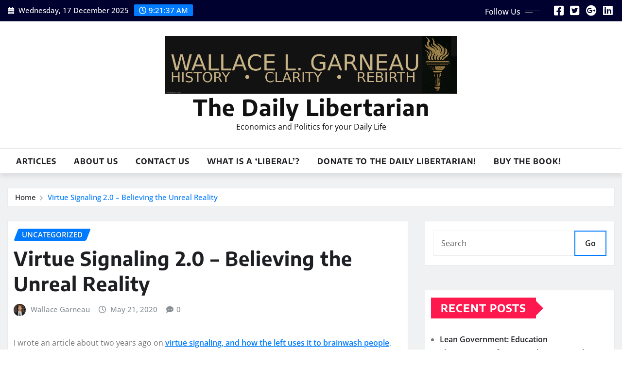

--- FILE ---
content_type: text/html; charset=UTF-8
request_url: https://thedailylibertarian.com/virtue-signaling-2-0-believing-the-unreal-reality/
body_size: 21678
content:
<!DOCTYPE html>
<html lang="en-US">
<head>	
	<meta charset="UTF-8">
    <meta name="viewport" content="width=device-width, initial-scale=1">
    <meta http-equiv="x-ua-compatible" content="ie=edge">
	
	
	<title>Virtue Signaling 2.0 &#8211; Believing the Unreal Reality &#8211; The Daily Libertarian</title>
<meta name='robots' content='max-image-preview:large' />
	<style>img:is([sizes="auto" i], [sizes^="auto," i]) { contain-intrinsic-size: 3000px 1500px }</style>
	<link rel='dns-prefetch' href='//js.stripe.com' />
<link rel='dns-prefetch' href='//secure.gravatar.com' />
<link rel='dns-prefetch' href='//stats.wp.com' />
<link rel='dns-prefetch' href='//v0.wordpress.com' />
<link rel='dns-prefetch' href='//jetpack.wordpress.com' />
<link rel='dns-prefetch' href='//s0.wp.com' />
<link rel='dns-prefetch' href='//public-api.wordpress.com' />
<link rel='dns-prefetch' href='//0.gravatar.com' />
<link rel='dns-prefetch' href='//1.gravatar.com' />
<link rel='dns-prefetch' href='//2.gravatar.com' />
<link rel='preconnect' href='//i0.wp.com' />
<link rel='preconnect' href='//c0.wp.com' />
<link rel="alternate" type="application/rss+xml" title="The Daily Libertarian &raquo; Feed" href="https://thedailylibertarian.com/feed/" />
<link rel="alternate" type="application/rss+xml" title="The Daily Libertarian &raquo; Comments Feed" href="https://thedailylibertarian.com/comments/feed/" />
<script type="text/javascript">
/* <![CDATA[ */
window._wpemojiSettings = {"baseUrl":"https:\/\/s.w.org\/images\/core\/emoji\/16.0.1\/72x72\/","ext":".png","svgUrl":"https:\/\/s.w.org\/images\/core\/emoji\/16.0.1\/svg\/","svgExt":".svg","source":{"concatemoji":"https:\/\/thedailylibertarian.com\/wp-includes\/js\/wp-emoji-release.min.js?ver=6.8.3"}};
/*! This file is auto-generated */
!function(s,n){var o,i,e;function c(e){try{var t={supportTests:e,timestamp:(new Date).valueOf()};sessionStorage.setItem(o,JSON.stringify(t))}catch(e){}}function p(e,t,n){e.clearRect(0,0,e.canvas.width,e.canvas.height),e.fillText(t,0,0);var t=new Uint32Array(e.getImageData(0,0,e.canvas.width,e.canvas.height).data),a=(e.clearRect(0,0,e.canvas.width,e.canvas.height),e.fillText(n,0,0),new Uint32Array(e.getImageData(0,0,e.canvas.width,e.canvas.height).data));return t.every(function(e,t){return e===a[t]})}function u(e,t){e.clearRect(0,0,e.canvas.width,e.canvas.height),e.fillText(t,0,0);for(var n=e.getImageData(16,16,1,1),a=0;a<n.data.length;a++)if(0!==n.data[a])return!1;return!0}function f(e,t,n,a){switch(t){case"flag":return n(e,"\ud83c\udff3\ufe0f\u200d\u26a7\ufe0f","\ud83c\udff3\ufe0f\u200b\u26a7\ufe0f")?!1:!n(e,"\ud83c\udde8\ud83c\uddf6","\ud83c\udde8\u200b\ud83c\uddf6")&&!n(e,"\ud83c\udff4\udb40\udc67\udb40\udc62\udb40\udc65\udb40\udc6e\udb40\udc67\udb40\udc7f","\ud83c\udff4\u200b\udb40\udc67\u200b\udb40\udc62\u200b\udb40\udc65\u200b\udb40\udc6e\u200b\udb40\udc67\u200b\udb40\udc7f");case"emoji":return!a(e,"\ud83e\udedf")}return!1}function g(e,t,n,a){var r="undefined"!=typeof WorkerGlobalScope&&self instanceof WorkerGlobalScope?new OffscreenCanvas(300,150):s.createElement("canvas"),o=r.getContext("2d",{willReadFrequently:!0}),i=(o.textBaseline="top",o.font="600 32px Arial",{});return e.forEach(function(e){i[e]=t(o,e,n,a)}),i}function t(e){var t=s.createElement("script");t.src=e,t.defer=!0,s.head.appendChild(t)}"undefined"!=typeof Promise&&(o="wpEmojiSettingsSupports",i=["flag","emoji"],n.supports={everything:!0,everythingExceptFlag:!0},e=new Promise(function(e){s.addEventListener("DOMContentLoaded",e,{once:!0})}),new Promise(function(t){var n=function(){try{var e=JSON.parse(sessionStorage.getItem(o));if("object"==typeof e&&"number"==typeof e.timestamp&&(new Date).valueOf()<e.timestamp+604800&&"object"==typeof e.supportTests)return e.supportTests}catch(e){}return null}();if(!n){if("undefined"!=typeof Worker&&"undefined"!=typeof OffscreenCanvas&&"undefined"!=typeof URL&&URL.createObjectURL&&"undefined"!=typeof Blob)try{var e="postMessage("+g.toString()+"("+[JSON.stringify(i),f.toString(),p.toString(),u.toString()].join(",")+"));",a=new Blob([e],{type:"text/javascript"}),r=new Worker(URL.createObjectURL(a),{name:"wpTestEmojiSupports"});return void(r.onmessage=function(e){c(n=e.data),r.terminate(),t(n)})}catch(e){}c(n=g(i,f,p,u))}t(n)}).then(function(e){for(var t in e)n.supports[t]=e[t],n.supports.everything=n.supports.everything&&n.supports[t],"flag"!==t&&(n.supports.everythingExceptFlag=n.supports.everythingExceptFlag&&n.supports[t]);n.supports.everythingExceptFlag=n.supports.everythingExceptFlag&&!n.supports.flag,n.DOMReady=!1,n.readyCallback=function(){n.DOMReady=!0}}).then(function(){return e}).then(function(){var e;n.supports.everything||(n.readyCallback(),(e=n.source||{}).concatemoji?t(e.concatemoji):e.wpemoji&&e.twemoji&&(t(e.twemoji),t(e.wpemoji)))}))}((window,document),window._wpemojiSettings);
/* ]]> */
</script>
<link rel='stylesheet' id='jetpack_related-posts-css' href='https://c0.wp.com/p/jetpack/15.3.1/modules/related-posts/related-posts.css' type='text/css' media='all' />
<link rel='stylesheet' id='newsexo-theme-fonts-css' href='https://thedailylibertarian.com/wp-content/fonts/c4d7f6b2a6630bca18e652f8d73d6375.css?ver=20201110' type='text/css' media='all' />
<style id='wp-emoji-styles-inline-css' type='text/css'>

	img.wp-smiley, img.emoji {
		display: inline !important;
		border: none !important;
		box-shadow: none !important;
		height: 1em !important;
		width: 1em !important;
		margin: 0 0.07em !important;
		vertical-align: -0.1em !important;
		background: none !important;
		padding: 0 !important;
	}
</style>
<link rel='stylesheet' id='wp-block-library-css' href='https://c0.wp.com/c/6.8.3/wp-includes/css/dist/block-library/style.min.css' type='text/css' media='all' />
<style id='classic-theme-styles-inline-css' type='text/css'>
/*! This file is auto-generated */
.wp-block-button__link{color:#fff;background-color:#32373c;border-radius:9999px;box-shadow:none;text-decoration:none;padding:calc(.667em + 2px) calc(1.333em + 2px);font-size:1.125em}.wp-block-file__button{background:#32373c;color:#fff;text-decoration:none}
</style>
<link rel='stylesheet' id='mediaelement-css' href='https://c0.wp.com/c/6.8.3/wp-includes/js/mediaelement/mediaelementplayer-legacy.min.css' type='text/css' media='all' />
<link rel='stylesheet' id='wp-mediaelement-css' href='https://c0.wp.com/c/6.8.3/wp-includes/js/mediaelement/wp-mediaelement.min.css' type='text/css' media='all' />
<style id='jetpack-sharing-buttons-style-inline-css' type='text/css'>
.jetpack-sharing-buttons__services-list{display:flex;flex-direction:row;flex-wrap:wrap;gap:0;list-style-type:none;margin:5px;padding:0}.jetpack-sharing-buttons__services-list.has-small-icon-size{font-size:12px}.jetpack-sharing-buttons__services-list.has-normal-icon-size{font-size:16px}.jetpack-sharing-buttons__services-list.has-large-icon-size{font-size:24px}.jetpack-sharing-buttons__services-list.has-huge-icon-size{font-size:36px}@media print{.jetpack-sharing-buttons__services-list{display:none!important}}.editor-styles-wrapper .wp-block-jetpack-sharing-buttons{gap:0;padding-inline-start:0}ul.jetpack-sharing-buttons__services-list.has-background{padding:1.25em 2.375em}
</style>
<link rel='stylesheet' id='font-awesome-css' href='https://thedailylibertarian.com/wp-content/plugins/contact-widgets/assets/css/font-awesome.min.css?ver=4.7.0' type='text/css' media='all' />
<style id='global-styles-inline-css' type='text/css'>
:root{--wp--preset--aspect-ratio--square: 1;--wp--preset--aspect-ratio--4-3: 4/3;--wp--preset--aspect-ratio--3-4: 3/4;--wp--preset--aspect-ratio--3-2: 3/2;--wp--preset--aspect-ratio--2-3: 2/3;--wp--preset--aspect-ratio--16-9: 16/9;--wp--preset--aspect-ratio--9-16: 9/16;--wp--preset--color--black: #000000;--wp--preset--color--cyan-bluish-gray: #abb8c3;--wp--preset--color--white: #ffffff;--wp--preset--color--pale-pink: #f78da7;--wp--preset--color--vivid-red: #cf2e2e;--wp--preset--color--luminous-vivid-orange: #ff6900;--wp--preset--color--luminous-vivid-amber: #fcb900;--wp--preset--color--light-green-cyan: #7bdcb5;--wp--preset--color--vivid-green-cyan: #00d084;--wp--preset--color--pale-cyan-blue: #8ed1fc;--wp--preset--color--vivid-cyan-blue: #0693e3;--wp--preset--color--vivid-purple: #9b51e0;--wp--preset--gradient--vivid-cyan-blue-to-vivid-purple: linear-gradient(135deg,rgba(6,147,227,1) 0%,rgb(155,81,224) 100%);--wp--preset--gradient--light-green-cyan-to-vivid-green-cyan: linear-gradient(135deg,rgb(122,220,180) 0%,rgb(0,208,130) 100%);--wp--preset--gradient--luminous-vivid-amber-to-luminous-vivid-orange: linear-gradient(135deg,rgba(252,185,0,1) 0%,rgba(255,105,0,1) 100%);--wp--preset--gradient--luminous-vivid-orange-to-vivid-red: linear-gradient(135deg,rgba(255,105,0,1) 0%,rgb(207,46,46) 100%);--wp--preset--gradient--very-light-gray-to-cyan-bluish-gray: linear-gradient(135deg,rgb(238,238,238) 0%,rgb(169,184,195) 100%);--wp--preset--gradient--cool-to-warm-spectrum: linear-gradient(135deg,rgb(74,234,220) 0%,rgb(151,120,209) 20%,rgb(207,42,186) 40%,rgb(238,44,130) 60%,rgb(251,105,98) 80%,rgb(254,248,76) 100%);--wp--preset--gradient--blush-light-purple: linear-gradient(135deg,rgb(255,206,236) 0%,rgb(152,150,240) 100%);--wp--preset--gradient--blush-bordeaux: linear-gradient(135deg,rgb(254,205,165) 0%,rgb(254,45,45) 50%,rgb(107,0,62) 100%);--wp--preset--gradient--luminous-dusk: linear-gradient(135deg,rgb(255,203,112) 0%,rgb(199,81,192) 50%,rgb(65,88,208) 100%);--wp--preset--gradient--pale-ocean: linear-gradient(135deg,rgb(255,245,203) 0%,rgb(182,227,212) 50%,rgb(51,167,181) 100%);--wp--preset--gradient--electric-grass: linear-gradient(135deg,rgb(202,248,128) 0%,rgb(113,206,126) 100%);--wp--preset--gradient--midnight: linear-gradient(135deg,rgb(2,3,129) 0%,rgb(40,116,252) 100%);--wp--preset--font-size--small: 13px;--wp--preset--font-size--medium: 20px;--wp--preset--font-size--large: 36px;--wp--preset--font-size--x-large: 42px;--wp--preset--spacing--20: 0.44rem;--wp--preset--spacing--30: 0.67rem;--wp--preset--spacing--40: 1rem;--wp--preset--spacing--50: 1.5rem;--wp--preset--spacing--60: 2.25rem;--wp--preset--spacing--70: 3.38rem;--wp--preset--spacing--80: 5.06rem;--wp--preset--shadow--natural: 6px 6px 9px rgba(0, 0, 0, 0.2);--wp--preset--shadow--deep: 12px 12px 50px rgba(0, 0, 0, 0.4);--wp--preset--shadow--sharp: 6px 6px 0px rgba(0, 0, 0, 0.2);--wp--preset--shadow--outlined: 6px 6px 0px -3px rgba(255, 255, 255, 1), 6px 6px rgba(0, 0, 0, 1);--wp--preset--shadow--crisp: 6px 6px 0px rgba(0, 0, 0, 1);}:where(.is-layout-flex){gap: 0.5em;}:where(.is-layout-grid){gap: 0.5em;}body .is-layout-flex{display: flex;}.is-layout-flex{flex-wrap: wrap;align-items: center;}.is-layout-flex > :is(*, div){margin: 0;}body .is-layout-grid{display: grid;}.is-layout-grid > :is(*, div){margin: 0;}:where(.wp-block-columns.is-layout-flex){gap: 2em;}:where(.wp-block-columns.is-layout-grid){gap: 2em;}:where(.wp-block-post-template.is-layout-flex){gap: 1.25em;}:where(.wp-block-post-template.is-layout-grid){gap: 1.25em;}.has-black-color{color: var(--wp--preset--color--black) !important;}.has-cyan-bluish-gray-color{color: var(--wp--preset--color--cyan-bluish-gray) !important;}.has-white-color{color: var(--wp--preset--color--white) !important;}.has-pale-pink-color{color: var(--wp--preset--color--pale-pink) !important;}.has-vivid-red-color{color: var(--wp--preset--color--vivid-red) !important;}.has-luminous-vivid-orange-color{color: var(--wp--preset--color--luminous-vivid-orange) !important;}.has-luminous-vivid-amber-color{color: var(--wp--preset--color--luminous-vivid-amber) !important;}.has-light-green-cyan-color{color: var(--wp--preset--color--light-green-cyan) !important;}.has-vivid-green-cyan-color{color: var(--wp--preset--color--vivid-green-cyan) !important;}.has-pale-cyan-blue-color{color: var(--wp--preset--color--pale-cyan-blue) !important;}.has-vivid-cyan-blue-color{color: var(--wp--preset--color--vivid-cyan-blue) !important;}.has-vivid-purple-color{color: var(--wp--preset--color--vivid-purple) !important;}.has-black-background-color{background-color: var(--wp--preset--color--black) !important;}.has-cyan-bluish-gray-background-color{background-color: var(--wp--preset--color--cyan-bluish-gray) !important;}.has-white-background-color{background-color: var(--wp--preset--color--white) !important;}.has-pale-pink-background-color{background-color: var(--wp--preset--color--pale-pink) !important;}.has-vivid-red-background-color{background-color: var(--wp--preset--color--vivid-red) !important;}.has-luminous-vivid-orange-background-color{background-color: var(--wp--preset--color--luminous-vivid-orange) !important;}.has-luminous-vivid-amber-background-color{background-color: var(--wp--preset--color--luminous-vivid-amber) !important;}.has-light-green-cyan-background-color{background-color: var(--wp--preset--color--light-green-cyan) !important;}.has-vivid-green-cyan-background-color{background-color: var(--wp--preset--color--vivid-green-cyan) !important;}.has-pale-cyan-blue-background-color{background-color: var(--wp--preset--color--pale-cyan-blue) !important;}.has-vivid-cyan-blue-background-color{background-color: var(--wp--preset--color--vivid-cyan-blue) !important;}.has-vivid-purple-background-color{background-color: var(--wp--preset--color--vivid-purple) !important;}.has-black-border-color{border-color: var(--wp--preset--color--black) !important;}.has-cyan-bluish-gray-border-color{border-color: var(--wp--preset--color--cyan-bluish-gray) !important;}.has-white-border-color{border-color: var(--wp--preset--color--white) !important;}.has-pale-pink-border-color{border-color: var(--wp--preset--color--pale-pink) !important;}.has-vivid-red-border-color{border-color: var(--wp--preset--color--vivid-red) !important;}.has-luminous-vivid-orange-border-color{border-color: var(--wp--preset--color--luminous-vivid-orange) !important;}.has-luminous-vivid-amber-border-color{border-color: var(--wp--preset--color--luminous-vivid-amber) !important;}.has-light-green-cyan-border-color{border-color: var(--wp--preset--color--light-green-cyan) !important;}.has-vivid-green-cyan-border-color{border-color: var(--wp--preset--color--vivid-green-cyan) !important;}.has-pale-cyan-blue-border-color{border-color: var(--wp--preset--color--pale-cyan-blue) !important;}.has-vivid-cyan-blue-border-color{border-color: var(--wp--preset--color--vivid-cyan-blue) !important;}.has-vivid-purple-border-color{border-color: var(--wp--preset--color--vivid-purple) !important;}.has-vivid-cyan-blue-to-vivid-purple-gradient-background{background: var(--wp--preset--gradient--vivid-cyan-blue-to-vivid-purple) !important;}.has-light-green-cyan-to-vivid-green-cyan-gradient-background{background: var(--wp--preset--gradient--light-green-cyan-to-vivid-green-cyan) !important;}.has-luminous-vivid-amber-to-luminous-vivid-orange-gradient-background{background: var(--wp--preset--gradient--luminous-vivid-amber-to-luminous-vivid-orange) !important;}.has-luminous-vivid-orange-to-vivid-red-gradient-background{background: var(--wp--preset--gradient--luminous-vivid-orange-to-vivid-red) !important;}.has-very-light-gray-to-cyan-bluish-gray-gradient-background{background: var(--wp--preset--gradient--very-light-gray-to-cyan-bluish-gray) !important;}.has-cool-to-warm-spectrum-gradient-background{background: var(--wp--preset--gradient--cool-to-warm-spectrum) !important;}.has-blush-light-purple-gradient-background{background: var(--wp--preset--gradient--blush-light-purple) !important;}.has-blush-bordeaux-gradient-background{background: var(--wp--preset--gradient--blush-bordeaux) !important;}.has-luminous-dusk-gradient-background{background: var(--wp--preset--gradient--luminous-dusk) !important;}.has-pale-ocean-gradient-background{background: var(--wp--preset--gradient--pale-ocean) !important;}.has-electric-grass-gradient-background{background: var(--wp--preset--gradient--electric-grass) !important;}.has-midnight-gradient-background{background: var(--wp--preset--gradient--midnight) !important;}.has-small-font-size{font-size: var(--wp--preset--font-size--small) !important;}.has-medium-font-size{font-size: var(--wp--preset--font-size--medium) !important;}.has-large-font-size{font-size: var(--wp--preset--font-size--large) !important;}.has-x-large-font-size{font-size: var(--wp--preset--font-size--x-large) !important;}
:where(.wp-block-post-template.is-layout-flex){gap: 1.25em;}:where(.wp-block-post-template.is-layout-grid){gap: 1.25em;}
:where(.wp-block-columns.is-layout-flex){gap: 2em;}:where(.wp-block-columns.is-layout-grid){gap: 2em;}
:root :where(.wp-block-pullquote){font-size: 1.5em;line-height: 1.6;}
</style>
<link rel='stylesheet' id='wpedon-css' href='https://thedailylibertarian.com/wp-content/plugins/easy-paypal-donation/assets/css/wpedon.css?ver=1.5.1' type='text/css' media='all' />
<link rel='stylesheet' id='toc-screen-css' href='https://thedailylibertarian.com/wp-content/plugins/table-of-contents-plus/screen.min.css?ver=2411.1' type='text/css' media='all' />
<link rel='stylesheet' id='wp-components-css' href='https://c0.wp.com/c/6.8.3/wp-includes/css/dist/components/style.min.css' type='text/css' media='all' />
<link rel='stylesheet' id='godaddy-styles-css' href='https://thedailylibertarian.com/wp-content/mu-plugins/vendor/wpex/godaddy-launch/includes/Dependencies/GoDaddy/Styles/build/latest.css?ver=2.0.2' type='text/css' media='all' />
<link rel='stylesheet' id='bootstrap-css' href='https://thedailylibertarian.com/wp-content/themes/newsexo/assets/css/bootstrap.css?ver=6.8.3' type='text/css' media='all' />
<link rel='stylesheet' id='font-awesome-min-css' href='https://thedailylibertarian.com/wp-content/themes/newsexo/assets/css/font-awesome/css/font-awesome.min.css?ver=4.7.0' type='text/css' media='all' />
<link rel='stylesheet' id='newsexo-style-css' href='https://thedailylibertarian.com/wp-content/themes/seattle-news/style.css?ver=6.8.3' type='text/css' media='all' />
<link rel='stylesheet' id='theme-default-css' href='https://thedailylibertarian.com/wp-content/themes/newsexo/assets/css/theme-default.css?ver=6.8.3' type='text/css' media='all' />
<link rel='stylesheet' id='newsexo-animate-css-css' href='https://thedailylibertarian.com/wp-content/themes/newsexo/assets/css/animate.css?ver=6.8.3' type='text/css' media='all' />
<link rel='stylesheet' id='owl.carousel-css-css' href='https://thedailylibertarian.com/wp-content/themes/newsexo/assets/css/owl.carousel.css?ver=6.8.3' type='text/css' media='all' />
<link rel='stylesheet' id='bootstrap-smartmenus-css-css' href='https://thedailylibertarian.com/wp-content/themes/newsexo/assets/css/jquery.smartmenus.bootstrap-4.css?ver=6.8.3' type='text/css' media='all' />
<link rel='stylesheet' id='gem-base-css' href='https://thedailylibertarian.com/wp-content/plugins/godaddy-email-marketing-sign-up-forms/css/gem.min.css?ver=1.4.3' type='text/css' media='all' />
<link rel='stylesheet' id='seattle-news-parent-style-css' href='https://thedailylibertarian.com/wp-content/themes/newsexo/style.css?ver=6.8.3' type='text/css' media='all' />
<link rel='stylesheet' id='seattle-news-child-style-css' href='https://thedailylibertarian.com/wp-content/themes/seattle-news/style.css?ver=6.8.3' type='text/css' media='all' />
<link rel='stylesheet' id='seattle-news-default-css-css' href='https://thedailylibertarian.com/wp-content/themes/seattle-news/assets/css/theme-default.css?ver=6.8.3' type='text/css' media='all' />
<link rel='stylesheet' id='seattle-news-bootstrap-smartmenus-css-css' href='https://thedailylibertarian.com/wp-content/themes/seattle-news/assets/css/jquery.smartmenus.bootstrap-4.css?ver=6.8.3' type='text/css' media='all' />
<link rel='stylesheet' id='sharedaddy-css' href='https://c0.wp.com/p/jetpack/15.3.1/modules/sharedaddy/sharing.css' type='text/css' media='all' />
<link rel='stylesheet' id='social-logos-css' href='https://c0.wp.com/p/jetpack/15.3.1/_inc/social-logos/social-logos.min.css' type='text/css' media='all' />
<script type="text/javascript" id="jetpack_related-posts-js-extra">
/* <![CDATA[ */
var related_posts_js_options = {"post_heading":"h4"};
/* ]]> */
</script>
<script type="text/javascript" src="https://c0.wp.com/p/jetpack/15.3.1/_inc/build/related-posts/related-posts.min.js" id="jetpack_related-posts-js"></script>
<script type="text/javascript" src="https://c0.wp.com/c/6.8.3/wp-includes/js/jquery/jquery.min.js" id="jquery-core-js"></script>
<script type="text/javascript" src="https://c0.wp.com/c/6.8.3/wp-includes/js/jquery/jquery-migrate.min.js" id="jquery-migrate-js"></script>
<script type="text/javascript" src="https://thedailylibertarian.com/wp-content/themes/newsexo/assets/js/bootstrap.js?ver=6.8.3" id="bootstrap-js-js"></script>
<script type="text/javascript" src="https://thedailylibertarian.com/wp-content/themes/newsexo/assets/js/bootstrap.bundle.min.js?ver=6.8.3" id="bootstrap.bundle.min-js"></script>
<script type="text/javascript" src="https://thedailylibertarian.com/wp-content/themes/newsexo/assets/js/smartmenus/jquery.smartmenus.js?ver=6.8.3" id="newsexo-smartmenus-js-js"></script>
<script type="text/javascript" src="https://thedailylibertarian.com/wp-content/themes/newsexo/assets/js/custom.js?ver=6.8.3" id="newsexo-custom-js-js"></script>
<script type="text/javascript" src="https://thedailylibertarian.com/wp-content/themes/newsexo/assets/js/smartmenus/bootstrap-smartmenus.js?ver=6.8.3" id="bootstrap-smartmenus-js-js"></script>
<script type="text/javascript" src="https://thedailylibertarian.com/wp-content/themes/newsexo/assets/js/owl.carousel.min.js?ver=6.8.3" id="owl-carousel-js-js"></script>
<script type="text/javascript" src="https://thedailylibertarian.com/wp-content/themes/newsexo/assets/js/animation/animate.js?ver=6.8.3" id="animate-js-js"></script>
<script type="text/javascript" src="https://thedailylibertarian.com/wp-content/themes/newsexo/assets/js/wow.js?ver=6.8.3" id="wow-js-js"></script>
<script type="text/javascript" src="https://thedailylibertarian.com/wp-content/plugins/google-analyticator/external-tracking.min.js?ver=6.5.7" id="ga-external-tracking-js"></script>
<link rel="https://api.w.org/" href="https://thedailylibertarian.com/wp-json/" /><link rel="alternate" title="JSON" type="application/json" href="https://thedailylibertarian.com/wp-json/wp/v2/posts/2074" /><link rel="EditURI" type="application/rsd+xml" title="RSD" href="https://thedailylibertarian.com/xmlrpc.php?rsd" />
<meta name="generator" content="WordPress 6.8.3" />
<link rel="canonical" href="https://thedailylibertarian.com/virtue-signaling-2-0-believing-the-unreal-reality/" />
<link rel='shortlink' href='https://wp.me/p990Kl-xs' />
<link rel="alternate" title="oEmbed (JSON)" type="application/json+oembed" href="https://thedailylibertarian.com/wp-json/oembed/1.0/embed?url=https%3A%2F%2Fthedailylibertarian.com%2Fvirtue-signaling-2-0-believing-the-unreal-reality%2F" />
<link rel="alternate" title="oEmbed (XML)" type="text/xml+oembed" href="https://thedailylibertarian.com/wp-json/oembed/1.0/embed?url=https%3A%2F%2Fthedailylibertarian.com%2Fvirtue-signaling-2-0-believing-the-unreal-reality%2F&#038;format=xml" />
	<style>img#wpstats{display:none}</style>
		<style type="text/css">

/*------------------- Body ---------------------*/



/*------------------- H1---------------------*/

    h1 { font-family: Encode Sans; } 

/*------------------- H2---------------------*/

    h2{ font-family: Encode Sans; } 

/*------------------- H3---------------------*/

    h3 { font-family: Encode Sans; }

/*------------------- H4---------------------*/

    h4 { font-family: Encode Sans; }

/*------------------- H5---------------------*/

    h5 { font-family: Encode Sans; }

/*------------------- H6---------------------*/

    h6 { font-family: Encode Sans; }

</style>
<style type="text/css">.recentcomments a{display:inline !important;padding:0 !important;margin:0 !important;}</style>		<style type="text/css">
						.site-title a,
			.site-description {
				color: #111111 !important;
			}

					</style>
		
<!-- Jetpack Open Graph Tags -->
<meta property="og:type" content="article" />
<meta property="og:title" content="Virtue Signaling 2.0 &#8211; Believing the Unreal Reality" />
<meta property="og:url" content="https://thedailylibertarian.com/virtue-signaling-2-0-believing-the-unreal-reality/" />
<meta property="og:description" content="I wrote an article about two years ago on virtue signaling, and how the left uses it to brainwash people. This article is going to build on that one, so if you have not yet read that prior article …" />
<meta property="article:published_time" content="2020-05-21T18:28:26+00:00" />
<meta property="article:modified_time" content="2020-05-21T18:28:29+00:00" />
<meta property="og:site_name" content="The Daily Libertarian" />
<meta property="og:image" content="https://thedailylibertarian.com/wp-content/uploads/2020/05/shout_wildfires.jpg" />
<meta property="og:image:width" content="1000" />
<meta property="og:image:height" content="563" />
<meta property="og:image:alt" content="" />
<meta property="og:locale" content="en_US" />
<meta name="twitter:text:title" content="Virtue Signaling 2.0 &#8211; Believing the Unreal Reality" />
<meta name="twitter:image" content="https://thedailylibertarian.com/wp-content/uploads/2020/05/shout_wildfires.jpg?w=640" />
<meta name="twitter:card" content="summary_large_image" />

<!-- End Jetpack Open Graph Tags -->
<link rel="icon" href="https://i0.wp.com/thedailylibertarian.com/wp-content/uploads/2025/05/cropped-ChatGPT-Image-May-16-2025-11_25_17-AM.png?fit=32%2C32&#038;ssl=1" sizes="32x32" />
<link rel="icon" href="https://i0.wp.com/thedailylibertarian.com/wp-content/uploads/2025/05/cropped-ChatGPT-Image-May-16-2025-11_25_17-AM.png?fit=192%2C192&#038;ssl=1" sizes="192x192" />
<link rel="apple-touch-icon" href="https://i0.wp.com/thedailylibertarian.com/wp-content/uploads/2025/05/cropped-ChatGPT-Image-May-16-2025-11_25_17-AM.png?fit=180%2C180&#038;ssl=1" />
<meta name="msapplication-TileImage" content="https://i0.wp.com/thedailylibertarian.com/wp-content/uploads/2025/05/cropped-ChatGPT-Image-May-16-2025-11_25_17-AM.png?fit=270%2C270&#038;ssl=1" />
<!-- Google Analytics Tracking by Google Analyticator 6.5.7 -->
<script type="text/javascript">
    var analyticsFileTypes = [];
    var analyticsSnippet = 'disabled';
    var analyticsEventTracking = 'enabled';
</script>
<script type="text/javascript">
	(function(i,s,o,g,r,a,m){i['GoogleAnalyticsObject']=r;i[r]=i[r]||function(){
	(i[r].q=i[r].q||[]).push(arguments)},i[r].l=1*new Date();a=s.createElement(o),
	m=s.getElementsByTagName(o)[0];a.async=1;a.src=g;m.parentNode.insertBefore(a,m)
	})(window,document,'script','//www.google-analytics.com/analytics.js','ga');
	ga('create', 'UA-113939834-1', 'auto');
 
	ga('send', 'pageview');
</script>
</head>
<body class="wp-singular post-template-default single single-post postid-2074 single-format-standard wp-custom-logo wp-theme-newsexo wp-child-theme-seattle-news theme-wide fl-builder-lite-2-9-4-1 fl-no-js" >

<a class="screen-reader-text skip-link" href="#content">Skip to content</a>
<div id="wrapper">



	<!--Header Sidebar-->
	<header class="site-header">
		<div class="container-full">
			<div class="row align-self-center">
							<div class="col-lg-6 col-md-6 col-sm-12">
					<aside class="widget"> 
						<ul class="head-contact-info">
							<li><i class="fa-regular fa-calendar-days"></i>
							Wednesday, 17 December 2025							</li>
							<li><span id='newsexo-time' class="newsexo-time">  4:21 am</span></li>
						</ul>
					</aside>
				</div>
			
						
				<div class="col-lg-6 col-md-6 col-sm-12">
					<aside class="widget">

					<ul class="custom-social-icons">
							
						    <li class="followus">Follow Us						    </li>
					    							
							
					    								<li><a class="fa-square-facebook" href="#"><i class="fa-brands fa-square-facebook"></i></a></li>
								<li><a class="fa-square-twitter" href="#"><i class="fa-brands fa-square-twitter"></i></a></li>
								<li><a class="fa-google-plus" href="#"><i class="fa-brands fa-google-plus"></i></a></li>
								<li><a class="fa-linkedin" href="#"><i class="fa-brands fa-linkedin"></i></a></li>
													</ul>


					</aside>
				</div>
				
			</div>
		</div>
	</header>
	<!--/End of Header Sidebar-->


 
  	<!--Site Branding & Advertisement-->
	<section class="logo-banner logo-banner-overlay">
		<div class="container-full">
			<div class="row">
				<div class="col-lg-12 col-md-12 align-self-center">
								<div class="site-logo">
			<a href="https://thedailylibertarian.com/" class="" rel="home"><img width="1100" height="219" src="https://i0.wp.com/thedailylibertarian.com/wp-content/uploads/2025/05/cropped-1000011980-1.png?fit=1100%2C219&amp;ssl=1" class="custom-logo" alt="The Daily Libertarian" decoding="async" fetchpriority="high" srcset="https://i0.wp.com/thedailylibertarian.com/wp-content/uploads/2025/05/cropped-1000011980-1.png?w=1100&amp;ssl=1 1100w, https://i0.wp.com/thedailylibertarian.com/wp-content/uploads/2025/05/cropped-1000011980-1.png?resize=300%2C60&amp;ssl=1 300w, https://i0.wp.com/thedailylibertarian.com/wp-content/uploads/2025/05/cropped-1000011980-1.png?resize=1024%2C204&amp;ssl=1 1024w, https://i0.wp.com/thedailylibertarian.com/wp-content/uploads/2025/05/cropped-1000011980-1.png?resize=768%2C153&amp;ssl=1 768w" sizes="(max-width: 1100px) 100vw, 1100px" data-attachment-id="2557" data-permalink="https://thedailylibertarian.com/1000011980/cropped-1000011980-1-png/" data-orig-file="https://i0.wp.com/thedailylibertarian.com/wp-content/uploads/2025/05/cropped-1000011980-1.png?fit=1100%2C219&amp;ssl=1" data-orig-size="1100,219" data-comments-opened="1" data-image-meta="{&quot;aperture&quot;:&quot;0&quot;,&quot;credit&quot;:&quot;&quot;,&quot;camera&quot;:&quot;&quot;,&quot;caption&quot;:&quot;&quot;,&quot;created_timestamp&quot;:&quot;0&quot;,&quot;copyright&quot;:&quot;&quot;,&quot;focal_length&quot;:&quot;0&quot;,&quot;iso&quot;:&quot;0&quot;,&quot;shutter_speed&quot;:&quot;0&quot;,&quot;title&quot;:&quot;&quot;,&quot;orientation&quot;:&quot;0&quot;}" data-image-title="cropped-1000011980-1.png" data-image-description="&lt;p&gt;http://thedailylibertarian.com/wp-content/uploads/2025/05/cropped-1000011980-1.png&lt;/p&gt;
" data-image-caption="" data-medium-file="https://i0.wp.com/thedailylibertarian.com/wp-content/uploads/2025/05/cropped-1000011980-1.png?fit=300%2C60&amp;ssl=1" data-large-file="https://i0.wp.com/thedailylibertarian.com/wp-content/uploads/2025/05/cropped-1000011980-1.png?fit=800%2C159&amp;ssl=1" /></a>		</div>
	   	<div class="site-branding">
	    <h1 class="site-title"><a href="https://thedailylibertarian.com/" rel="home">The Daily Libertarian</a></h1>
					<p class="site-description">Economics and Politics for your Daily Life</p>
			</div>
					</div>

				
			</div>
		</div>
	</section>	
	<!--End of Site Branding & Advertisement-->
    	
	<!-- Navbar -->
	<nav class="navbar navbar-expand-lg navbar-dark header-sticky">
		<div class="container-full">
			<div class="row">
			    <div class="col-lg-12 col-md-12"> 
				
					<button class="navbar-toggler" type="button" data-bs-toggle="collapse" data-bs-target="#navbarSupportedContent" aria-controls="navbarSupportedContent" aria-expanded="false" aria-label="Toggle navigation">
					  <span class="navbar-toggler-icon"></span>
					</button>
					<div id="navbarSupportedContent" class="navbar-collapse collapse">
						<div class="menu-primary-menu-container"><ul id="menu-primary-menu" class="nav navbar-nav"><li id="menu-item-341" class="menu-item menu-item-type-custom menu-item-object-custom menu-item-home menu-item-341"><a class="nav-link" href="http://thedailylibertarian.com">Articles</a></li>
<li id="menu-item-172" class="menu-item menu-item-type-post_type menu-item-object-page menu-item-172"><a class="nav-link" href="https://thedailylibertarian.com/about/">About Us</a></li>
<li id="menu-item-171" class="menu-item menu-item-type-post_type menu-item-object-page menu-item-171"><a class="nav-link" href="https://thedailylibertarian.com/contact/">Contact Us</a></li>
<li id="menu-item-581" class="menu-item menu-item-type-post_type menu-item-object-page menu-item-581"><a class="nav-link" href="https://thedailylibertarian.com/what-is-a-liberal/">What is a &#8216;Liberal&#8217;?</a></li>
<li id="menu-item-935" class="menu-item menu-item-type-post_type menu-item-object-page menu-item-935"><a class="nav-link" href="https://thedailylibertarian.com/donate-daily-libertarian/">DONATE to The Daily Libertarian!</a></li>
<li id="menu-item-2317" class="menu-item menu-item-type-custom menu-item-object-custom menu-item-2317"><a class="nav-link" href="https://thewayforwardbook.com/order-the-way-forward">Buy the Book!</a></li>
</ul></div>					</div>
				</div>
							</div>
		</div>
	</nav>
	<!-- /End of Navbar -->

	<div id="search-popup">
		<button type="button" class="close">×</button>
		<form method="get" id="searchform" class="search-form" action="https://thedailylibertarian.com/">
			<input type="search" placeholder="Search here" name="s" id="s" />
			<button type="submit" class="btn btn-primary">Search</button>
		</form>
	</div>
	<!-- Theme Breadcrumb Area -->

		<section class="theme-breadcrumb-area">
				<div id="content" class="container-full">
					<div class="row g-lg-3">
						<div class="col-md-12 col-sm-12">						
							<ul class="page-breadcrumb wow animate fadeInUp" data-wow-delay=".3s""><li><a href="https://thedailylibertarian.com">Home</a></li><li class="active"><a href="https://thedailylibertarian.com:443/virtue-signaling-2-0-believing-the-unreal-reality/">Virtue Signaling 2.0 &#8211; Believing the Unreal Reality</a></li></ul>						</div>
					</div>
				</div>
		</section>
	
<section class="single-news-area">
	<div class="container-full">
		<div class="row ">
				  
            <div class="col-lg-8 col-md-6 col-sm-12">
        			

			<article class="post grid-view-news-area pb-3 wow animate fadeInUp vrsn-two" data-wow-delay=".3s" class="post-2074 post type-post status-publish format-standard hentry category-uncategorized">		
				<div class="entry-meta">
					<span class="cat-links links-space">
						 <a class="links-bg uncategorized" href="https://thedailylibertarian.com/category/uncategorized/"><span>Uncategorized</span></a>				    </span>
				</div>	
				<header class="entry-header">
	            <h2 class="entry-title">Virtue Signaling 2.0 &#8211; Believing the Unreal Reality</h2>				</header>		
				<div class="entry-meta align-self-center">
					<span class="author">
					<img alt='' src='https://secure.gravatar.com/avatar/a2de8340f0d5a8ae6042c053ee7da5ed727c51aa3bd6f8d48a258d7f95c36ab5?s=50&#038;d=mm&#038;r=pg' srcset='https://secure.gravatar.com/avatar/a2de8340f0d5a8ae6042c053ee7da5ed727c51aa3bd6f8d48a258d7f95c36ab5?s=100&#038;d=mm&#038;r=pg 2x' class='img-fluid comment-img avatar-50 photo avatar-default' height='50' width='50' decoding='async'/>					<a href="https://thedailylibertarian.com/author/wgarneau/">Wallace Garneau</a>
					</span>					
					<span class="posted-on">
						<i class="fa-regular fa-clock"></i>
			            <a href="https://thedailylibertarian.com/2020/05/"><time>
						May 21, 2020</time></a>
					</span>
					<span class="comment-links"><i class="fa-solid fa-comment-dots"></i><a href="https://thedailylibertarian.com/virtue-signaling-2-0-believing-the-unreal-reality/#respond">0</a></span>
				</div>		
								<figcaption class="post-content">
					<div class="entry-content">
						
<p>I wrote an article about two years ago on <a rel="noreferrer noopener" href="https://globallibertymedia.com/virtue-signaling-and-the-indoctrination-of-the-left/" target="_blank">virtue signaling, and how the left uses it to brainwash people</a>.  This article is going to build on that one, so if you have not yet read that prior article in its entirety, I encourage you to do so.  </p>



<p>In a nutshell, the left sells political positions not on merit, but on virtue.  Once someone buys into the notion that a position is, or is not, virtuous, then being a ‘good person’ comes from agreeing with the right positions, making it impossible to separate one’s self-identity from the political positions one holds.  Once someone’s sense of virtue becomes tied to their political positions, they will defend those political positions as if their lives depend on it, as not doing so would, to them, make them lack virtue.  Conversely, anyone who opposes their political positions becomes, by definition, evil.</p>



<p>The left also believes that power is more important than policy.  Saul Alinsky went as far as to say that laws, rules, and standards, only exist to the degree that they can be used as weapons against the political right.</p>



<p>The left also believes in identity politics and social justice, such that who does something is more important than what is done.</p>



<p>When you mix these three things together, some of the other things the left does starts to make sense.  We know, for example, how the Clintons avoided being held accountable for anything they did &#8211; they formed the Clinton Foundation, and through it they implicated rich and powerful people around the world in the same kinds of corrupt activities they themselves were guilty of.  We know how Jeffery Epstein avoided prosecution for so long &#8211; he implicated as many rich and powerful people as possible in his crimes, such that taking him down meant taking down all of those other people.  Epstein eventually went to jail anyway, but he was suicided before anyone else could be implicated, allowing all of the people he could have implicated to get away.</p>



<p>It also helps that we live in a country where someone has to be proven guilty of a crime beyond a reasonable doubt, before they can be punished.  People as powerful as Bill and Hillary Clinton, Barrack Obama, and Joe Biden, have innumerable ways of hiding behind reasonable doubt.</p>



<p>The real question is not how these kinds of people get away with corrupt and criminal activities in terms of jailtime, but in terms of public opinion.  How does so much of the public ignore all of the evidence of everything they have done?</p>



<p>That takes us right back to virtue signaling.</p>



<p>We now know that not only did Joe Biden withhold a billion dollars in aid to Ukraine until a prosecutor investigating a company his son sat on the board of was fired, <a rel="noreferrer noopener" href="https://nypost.com/2020/05/20/joe-bidens-phone-calls-with-former-ukraine-president-poroshenko-released/" target="_blank">but that there were no allegations of corruption against that prosecutor</a>, and in fact that the prosecutor had the full confidence of the President of Ukraine.  We know this because calls between Biden and the leadership of Ukraine have become public, and because Joe Biden bragged publicly about having done this.</p>



<p>Trump was impeached for thinking about withholding aid to Ukraine as leverage to get Ukraine to look into what Joe Biden did.</p>



<p>How does the left impeach Trump for potentially doing what Biden bragged about doing, all while supporting Biden?  That&#8217;s easy.  Joe Biden believes in virtuous political positions, and as a result Joe Biden has virtue.  Donald Trump does not believe in those political positions, so Donald Trump is a horrific human being.  The purpose of the law is not to be followed, but to be used as a weapon against the political right, and Trump is on the political right.  As a consequence, we should hold Trump as accountable as humanly possible, and should twist the law however necessary to find a way in which Trump broke it, while at the same time giving Joe Biden a free pass.</p>



<p>We on the right look at such things, and we have a tendency to scratch our heads and wonder how such blatant double-standards are possible.  The answer is that the left does not care what Donald Trump, Joe Biden, Barrack Obama, Hillary Clinton, or anyone else did.  To the left, Democrats are good people, so whatever they do is forgiven, and Republicans are evil creatures who should be utterly and totally destroyed, whether they did something wrong or not. </p>



<p>We <a href="https://www.foxnews.com/politics/grenell-releases-list-of-officials-who-sought-to-unmask-flynn-biden-comey-obama-intel-chiefs-among-them" target="_blank" rel="noreferrer noopener">now know that the Obama Administration broke laws</a> to spy on the Trump transition team, to unmask Lt General Michael Flynn, and to do as much damage to the Trump Administration as humanly possible, before Trump took office.  We on the right watch the political left excuse that behavior, and we have a tendency to wonder what gives.</p>



<p>What gives is that Obama is a virtuous human being and Trump is an evil degenerate.  If Obama had to break laws to try and save the country from Trump, cool &#8211; the only bad thing is that Obama&#8217;s spying did not uncover anything that could then be used to remove Trump from office.  In other words, Obama might have broken innumerable laws, but he did so for a good reason &#8211; he was going after Donald Trump.  And who cares about laws anyway.  It&#8217;s good vs evil that matters, and Trump is evil.</p>



<div class="wp-block-image"><figure class="aligncenter size-large"><img data-recalc-dims="1" decoding="async" width="800" height="450" data-attachment-id="2075" data-permalink="https://thedailylibertarian.com/virtue-signaling-2-0-believing-the-unreal-reality/shout_wildfires/" data-orig-file="https://i0.wp.com/thedailylibertarian.com/wp-content/uploads/2020/05/shout_wildfires.jpg?fit=1000%2C563&amp;ssl=1" data-orig-size="1000,563" data-comments-opened="1" data-image-meta="{&quot;aperture&quot;:&quot;0&quot;,&quot;credit&quot;:&quot;&quot;,&quot;camera&quot;:&quot;&quot;,&quot;caption&quot;:&quot;&quot;,&quot;created_timestamp&quot;:&quot;0&quot;,&quot;copyright&quot;:&quot;&quot;,&quot;focal_length&quot;:&quot;0&quot;,&quot;iso&quot;:&quot;0&quot;,&quot;shutter_speed&quot;:&quot;0&quot;,&quot;title&quot;:&quot;&quot;,&quot;orientation&quot;:&quot;1&quot;}" data-image-title="shout_wildfires" data-image-description="" data-image-caption="" data-medium-file="https://i0.wp.com/thedailylibertarian.com/wp-content/uploads/2020/05/shout_wildfires.jpg?fit=300%2C169&amp;ssl=1" data-large-file="https://i0.wp.com/thedailylibertarian.com/wp-content/uploads/2020/05/shout_wildfires.jpg?fit=800%2C450&amp;ssl=1" src="https://i0.wp.com/thedailylibertarian.com/wp-content/uploads/2020/05/shout_wildfires.jpg?resize=800%2C450" alt="" class="wp-image-2075" srcset="https://i0.wp.com/thedailylibertarian.com/wp-content/uploads/2020/05/shout_wildfires.jpg?w=1000&amp;ssl=1 1000w, https://i0.wp.com/thedailylibertarian.com/wp-content/uploads/2020/05/shout_wildfires.jpg?resize=300%2C169&amp;ssl=1 300w, https://i0.wp.com/thedailylibertarian.com/wp-content/uploads/2020/05/shout_wildfires.jpg?resize=768%2C432&amp;ssl=1 768w" sizes="(max-width: 800px) 100vw, 800px" /></figure></div>



<p>The beauty of virtue signaling is that it allows everything to be turned into a simple binary question of good vs evil.</p>



<p>Kavanaugh = bad, so the accusations against him had to be believed verbatim no matter how weak they were.  Biden = good, so no allegation can ever possibly have credibility.  The minimum wage = good, so we should always raise it no matter how much it harms our inner cities.  Milton Friedman&#8217;s negative income tax is evil, so we can  never even discuss it, no matter how much it might help people were it implemented.</p>



<p>Voter fraud?  Nobody on the left cares, as long as the political right doesn&#8217;t get in on the act.</p>



<p>And best of all, as asinine as all of this might sound to us on the right, once you buy into virtue signaling, suddenly it makes perfect sense.</p>



<p>Now mix in <a rel="noreferrer noopener" href="http://thedailylibertarian.com/postmodernism-a-primer/" target="_blank">postmodernism, where facts are subjective</a>, and suddenly you can throw out any facts you don&#8217;t like.  The recorded calls between Biden and the leadership of Ukraine?  Fake.  Tara Reade?  Fake.  If you don&#8217;t like a fact, you just ignore it as if it does not exist, and then call the people who refuse to let those evil facts go the Trumpster fires they are.</p>



<p>How do you debate such people?  You don&#8217;t.  Good luck even getting them to start a debate.  If you are lucky, they&#8217;ll throw some talking points at you, and then start to insult you once you refute them.  More likely, they&#8217;ll just insult you out of the gate.  Today&#8217;s political left does not care to debate you, because you are evil and unworthy of wasting time on.</p>



<p>The political right will get theirs after the election.  The right wants to put children in cages?  We&#8217;ll put THEM in cages, even if the children in cages thing never actually happened.</p>



<p>Understand that if you are on the political right, the logical extension of modern leftist thought includes a gulag system.</p>



<p>And they won&#8217;t shed a tear when you are gone.</p>
<div class="sharedaddy sd-sharing-enabled"><div class="robots-nocontent sd-block sd-social sd-social-icon sd-sharing"><h3 class="sd-title">Share this:</h3><div class="sd-content"><ul><li class="share-twitter"><a rel="nofollow noopener noreferrer"
				data-shared="sharing-twitter-2074"
				class="share-twitter sd-button share-icon no-text"
				href="https://thedailylibertarian.com/virtue-signaling-2-0-believing-the-unreal-reality/?share=twitter"
				target="_blank"
				aria-labelledby="sharing-twitter-2074"
				>
				<span id="sharing-twitter-2074" hidden>Click to share on X (Opens in new window)</span>
				<span>X</span>
			</a></li><li class="share-facebook"><a rel="nofollow noopener noreferrer"
				data-shared="sharing-facebook-2074"
				class="share-facebook sd-button share-icon no-text"
				href="https://thedailylibertarian.com/virtue-signaling-2-0-believing-the-unreal-reality/?share=facebook"
				target="_blank"
				aria-labelledby="sharing-facebook-2074"
				>
				<span id="sharing-facebook-2074" hidden>Click to share on Facebook (Opens in new window)</span>
				<span>Facebook</span>
			</a></li><li class="share-print"><a rel="nofollow noopener noreferrer"
				data-shared="sharing-print-2074"
				class="share-print sd-button share-icon no-text"
				href="https://thedailylibertarian.com/virtue-signaling-2-0-believing-the-unreal-reality/#print?share=print"
				target="_blank"
				aria-labelledby="sharing-print-2074"
				>
				<span id="sharing-print-2074" hidden>Click to print (Opens in new window)</span>
				<span>Print</span>
			</a></li><li class="share-linkedin"><a rel="nofollow noopener noreferrer"
				data-shared="sharing-linkedin-2074"
				class="share-linkedin sd-button share-icon no-text"
				href="https://thedailylibertarian.com/virtue-signaling-2-0-believing-the-unreal-reality/?share=linkedin"
				target="_blank"
				aria-labelledby="sharing-linkedin-2074"
				>
				<span id="sharing-linkedin-2074" hidden>Click to share on LinkedIn (Opens in new window)</span>
				<span>LinkedIn</span>
			</a></li><li class="share-email"><a rel="nofollow noopener noreferrer"
				data-shared="sharing-email-2074"
				class="share-email sd-button share-icon no-text"
				href="mailto:?subject=%5BShared%20Post%5D%20Virtue%20Signaling%202.0%20-%20Believing%20the%20Unreal%20Reality&#038;body=https%3A%2F%2Fthedailylibertarian.com%2Fvirtue-signaling-2-0-believing-the-unreal-reality%2F&#038;share=email"
				target="_blank"
				aria-labelledby="sharing-email-2074"
				data-email-share-error-title="Do you have email set up?" data-email-share-error-text="If you&#039;re having problems sharing via email, you might not have email set up for your browser. You may need to create a new email yourself." data-email-share-nonce="f492351da5" data-email-share-track-url="https://thedailylibertarian.com/virtue-signaling-2-0-believing-the-unreal-reality/?share=email">
				<span id="sharing-email-2074" hidden>Click to email a link to a friend (Opens in new window)</span>
				<span>Email</span>
			</a></li><li><a href="#" class="sharing-anchor sd-button share-more"><span>More</span></a></li><li class="share-end"></li></ul><div class="sharing-hidden"><div class="inner" style="display: none;"><ul><li class="share-reddit"><a rel="nofollow noopener noreferrer"
				data-shared="sharing-reddit-2074"
				class="share-reddit sd-button share-icon no-text"
				href="https://thedailylibertarian.com/virtue-signaling-2-0-believing-the-unreal-reality/?share=reddit"
				target="_blank"
				aria-labelledby="sharing-reddit-2074"
				>
				<span id="sharing-reddit-2074" hidden>Click to share on Reddit (Opens in new window)</span>
				<span>Reddit</span>
			</a></li><li class="share-tumblr"><a rel="nofollow noopener noreferrer"
				data-shared="sharing-tumblr-2074"
				class="share-tumblr sd-button share-icon no-text"
				href="https://thedailylibertarian.com/virtue-signaling-2-0-believing-the-unreal-reality/?share=tumblr"
				target="_blank"
				aria-labelledby="sharing-tumblr-2074"
				>
				<span id="sharing-tumblr-2074" hidden>Click to share on Tumblr (Opens in new window)</span>
				<span>Tumblr</span>
			</a></li><li class="share-pinterest"><a rel="nofollow noopener noreferrer"
				data-shared="sharing-pinterest-2074"
				class="share-pinterest sd-button share-icon no-text"
				href="https://thedailylibertarian.com/virtue-signaling-2-0-believing-the-unreal-reality/?share=pinterest"
				target="_blank"
				aria-labelledby="sharing-pinterest-2074"
				>
				<span id="sharing-pinterest-2074" hidden>Click to share on Pinterest (Opens in new window)</span>
				<span>Pinterest</span>
			</a></li><li class="share-jetpack-whatsapp"><a rel="nofollow noopener noreferrer"
				data-shared="sharing-whatsapp-2074"
				class="share-jetpack-whatsapp sd-button share-icon no-text"
				href="https://thedailylibertarian.com/virtue-signaling-2-0-believing-the-unreal-reality/?share=jetpack-whatsapp"
				target="_blank"
				aria-labelledby="sharing-whatsapp-2074"
				>
				<span id="sharing-whatsapp-2074" hidden>Click to share on WhatsApp (Opens in new window)</span>
				<span>WhatsApp</span>
			</a></li><li class="share-pocket"><a rel="nofollow noopener noreferrer"
				data-shared="sharing-pocket-2074"
				class="share-pocket sd-button share-icon no-text"
				href="https://thedailylibertarian.com/virtue-signaling-2-0-believing-the-unreal-reality/?share=pocket"
				target="_blank"
				aria-labelledby="sharing-pocket-2074"
				>
				<span id="sharing-pocket-2074" hidden>Click to share on Pocket (Opens in new window)</span>
				<span>Pocket</span>
			</a></li><li class="share-telegram"><a rel="nofollow noopener noreferrer"
				data-shared="sharing-telegram-2074"
				class="share-telegram sd-button share-icon no-text"
				href="https://thedailylibertarian.com/virtue-signaling-2-0-believing-the-unreal-reality/?share=telegram"
				target="_blank"
				aria-labelledby="sharing-telegram-2074"
				>
				<span id="sharing-telegram-2074" hidden>Click to share on Telegram (Opens in new window)</span>
				<span>Telegram</span>
			</a></li><li class="share-end"></li></ul></div></div></div></div></div>
<div id='jp-relatedposts' class='jp-relatedposts' >
	<h3 class="jp-relatedposts-headline"><em>Related</em></h3>
</div>					</div>	
									</figcaption>
</article><!-- #post-2074 -->

	
<!--Blog Post Author-->
<article class="post-author-area wow animate fadeInUp vrsn-two" data-wow-delay=".3s">
		<figure class="avatar">
			<img alt='' src='https://secure.gravatar.com/avatar/a2de8340f0d5a8ae6042c053ee7da5ed727c51aa3bd6f8d48a258d7f95c36ab5?s=200&#038;d=mm&#038;r=pg' srcset='https://secure.gravatar.com/avatar/a2de8340f0d5a8ae6042c053ee7da5ed727c51aa3bd6f8d48a258d7f95c36ab5?s=400&#038;d=mm&#038;r=pg 2x' class='img-fluid comment-img avatar-200 photo img-fluid rounded-circle' height='200' width='200' decoding='async'/>		</figure>
		<figcaption class="author-content">
			<h5 class="author-name">Wallace Garneau</h5>
			<p><b>Website:</b> <a href="" target="_blank"></a></p>
			<p></p>
					<ul class="custom-social-icons">	
					    								<li><a class="fa-square-facebook" href="#"><i class="fa-brands fa-square-facebook"></i></a></li>
								<li><a class="fa-square-twitter" href="#"><i class="fa-brands fa-square-twitter"></i></a></li>
								<li><a class="fa-google-plus" href="#"><i class="fa-brands fa-google-plus"></i></a></li>
								<li><a class="fa-linkedin" href="#"><i class="fa-brands fa-linkedin"></i></a></li>
								<li><a class="fa-square-instagram" href="#"><i class="fa-brands fa-square-instagram"></i></a></li>
								<li><a class="fa-square-youtube" href="#"><i class="fa-brands fa-square-youtube"></i></a></li>
								<li><a class="fa-skype" href="#"><i class="fa-brands fa-skype"></i></a></li>	
													</ul>
	   </figcaption>
</article>
<!--/Blog Post Author-->
	

<div class="row pb-3 related-posts wow animate fadeInUp" data-wow-delay=".3s">
		<div class="col-12">
			<span class="news-section-title five"><h5 class="f-heading">Related Story</h5></span>
		</div>
							<div class="col-lg-4 col-md-12 col-sm-12">
						<article class="post grid-view-news-area vrsn-two">	
															
							<figcaption class="post-content">
								<div class="entry-meta">
									<span class="cat-links links-space">
										 <a class="links-bg uncategorized" href="https://thedailylibertarian.com/category/uncategorized/"><span>Uncategorized</span></a>									</span>
								</div>								
								<header class="entry-header">
									<h5 class="entry-title"><a href="https://thedailylibertarian.com/libertarian-living-how-to-choose-a-grill-and-or-smoker/">Libertarian Living &#8211; How to Choose a Grill and/or Smoker</a></h5>
								</header>								
								<div class="entry-meta align-self-center">
									<span class="author">
									<img alt='' src='https://secure.gravatar.com/avatar/a2de8340f0d5a8ae6042c053ee7da5ed727c51aa3bd6f8d48a258d7f95c36ab5?s=50&#038;d=mm&#038;r=pg' srcset='https://secure.gravatar.com/avatar/a2de8340f0d5a8ae6042c053ee7da5ed727c51aa3bd6f8d48a258d7f95c36ab5?s=100&#038;d=mm&#038;r=pg 2x' class='img-fluid comment-img avatar-50 photo avatar-default' height='50' width='50' loading='lazy' decoding='async'/>									<a href="https://thedailylibertarian.com/author/wgarneau/">Wallace Garneau</a>
									</span>
															
									<span class="posted-on">
										<i class="fa-regular fa-clock"></i>
										<a href="https://thedailylibertarian.com/2020/10/"><time>
										Oct 1, 2020</time></a>
									</span>
								</div>
							</figcaption>				
						</article>
					</div>
								<div class="col-lg-4 col-md-12 col-sm-12">
						<article class="post grid-view-news-area vrsn-two">	
															
							<figcaption class="post-content">
								<div class="entry-meta">
									<span class="cat-links links-space">
										 <a class="links-bg uncategorized" href="https://thedailylibertarian.com/category/uncategorized/"><span>Uncategorized</span></a>									</span>
								</div>								
								<header class="entry-header">
									<h5 class="entry-title"><a href="https://thedailylibertarian.com/the-united-soviet-states-of-america/">The United Soviet States of America</a></h5>
								</header>								
								<div class="entry-meta align-self-center">
									<span class="author">
									<img alt='' src='https://secure.gravatar.com/avatar/a2de8340f0d5a8ae6042c053ee7da5ed727c51aa3bd6f8d48a258d7f95c36ab5?s=50&#038;d=mm&#038;r=pg' srcset='https://secure.gravatar.com/avatar/a2de8340f0d5a8ae6042c053ee7da5ed727c51aa3bd6f8d48a258d7f95c36ab5?s=100&#038;d=mm&#038;r=pg 2x' class='img-fluid comment-img avatar-50 photo avatar-default' height='50' width='50' loading='lazy' decoding='async'/>									<a href="https://thedailylibertarian.com/author/wgarneau/">Wallace Garneau</a>
									</span>
															
									<span class="posted-on">
										<i class="fa-regular fa-clock"></i>
										<a href="https://thedailylibertarian.com/2020/07/"><time>
										Jul 1, 2020</time></a>
									</span>
								</div>
							</figcaption>				
						</article>
					</div>
								<div class="col-lg-4 col-md-12 col-sm-12">
						<article class="post grid-view-news-area vrsn-two">	
															
							<figcaption class="post-content">
								<div class="entry-meta">
									<span class="cat-links links-space">
										 <a class="links-bg uncategorized" href="https://thedailylibertarian.com/category/uncategorized/"><span>Uncategorized</span></a>									</span>
								</div>								
								<header class="entry-header">
									<h5 class="entry-title"><a href="https://thedailylibertarian.com/privilege-protests-and-covid-19/">Privilege, Protests, and Covid-19</a></h5>
								</header>								
								<div class="entry-meta align-self-center">
									<span class="author">
									<img alt='' src='https://secure.gravatar.com/avatar/a2de8340f0d5a8ae6042c053ee7da5ed727c51aa3bd6f8d48a258d7f95c36ab5?s=50&#038;d=mm&#038;r=pg' srcset='https://secure.gravatar.com/avatar/a2de8340f0d5a8ae6042c053ee7da5ed727c51aa3bd6f8d48a258d7f95c36ab5?s=100&#038;d=mm&#038;r=pg 2x' class='img-fluid comment-img avatar-50 photo avatar-default' height='50' width='50' loading='lazy' decoding='async'/>									<a href="https://thedailylibertarian.com/author/wgarneau/">Wallace Garneau</a>
									</span>
															
									<span class="posted-on">
										<i class="fa-regular fa-clock"></i>
										<a href="https://thedailylibertarian.com/2020/06/"><time>
										Jun 7, 2020</time></a>
									</span>
								</div>
							</figcaption>				
						</article>
					</div>
								<div class="col-lg-4 col-md-12 col-sm-12">
						<article class="post grid-view-news-area vrsn-two">	
															
							<figcaption class="post-content">
								<div class="entry-meta">
									<span class="cat-links links-space">
										 <a class="links-bg uncategorized" href="https://thedailylibertarian.com/category/uncategorized/"><span>Uncategorized</span></a>									</span>
								</div>								
								<header class="entry-header">
									<h5 class="entry-title"><a href="https://thedailylibertarian.com/the-long-game/">The Long Game</a></h5>
								</header>								
								<div class="entry-meta align-self-center">
									<span class="author">
									<img alt='' src='https://secure.gravatar.com/avatar/a2de8340f0d5a8ae6042c053ee7da5ed727c51aa3bd6f8d48a258d7f95c36ab5?s=50&#038;d=mm&#038;r=pg' srcset='https://secure.gravatar.com/avatar/a2de8340f0d5a8ae6042c053ee7da5ed727c51aa3bd6f8d48a258d7f95c36ab5?s=100&#038;d=mm&#038;r=pg 2x' class='img-fluid comment-img avatar-50 photo avatar-default' height='50' width='50' loading='lazy' decoding='async'/>									<a href="https://thedailylibertarian.com/author/wgarneau/">Wallace Garneau</a>
									</span>
															
									<span class="posted-on">
										<i class="fa-regular fa-clock"></i>
										<a href="https://thedailylibertarian.com/2020/05/"><time>
										May 17, 2020</time></a>
									</span>
								</div>
							</figcaption>				
						</article>
					</div>
								<div class="col-lg-4 col-md-12 col-sm-12">
						<article class="post grid-view-news-area vrsn-two">	
															
							<figcaption class="post-content">
								<div class="entry-meta">
									<span class="cat-links links-space">
										 <a class="links-bg uncategorized" href="https://thedailylibertarian.com/category/uncategorized/"><span>Uncategorized</span></a>									</span>
								</div>								
								<header class="entry-header">
									<h5 class="entry-title"><a href="https://thedailylibertarian.com/the-purpose-of-government/">The Purpose of Government</a></h5>
								</header>								
								<div class="entry-meta align-self-center">
									<span class="author">
									<img alt='' src='https://secure.gravatar.com/avatar/a2de8340f0d5a8ae6042c053ee7da5ed727c51aa3bd6f8d48a258d7f95c36ab5?s=50&#038;d=mm&#038;r=pg' srcset='https://secure.gravatar.com/avatar/a2de8340f0d5a8ae6042c053ee7da5ed727c51aa3bd6f8d48a258d7f95c36ab5?s=100&#038;d=mm&#038;r=pg 2x' class='img-fluid comment-img avatar-50 photo avatar-default' height='50' width='50' loading='lazy' decoding='async'/>									<a href="https://thedailylibertarian.com/author/wgarneau/">Wallace Garneau</a>
									</span>
															
									<span class="posted-on">
										<i class="fa-regular fa-clock"></i>
										<a href="https://thedailylibertarian.com/2020/04/"><time>
										Apr 22, 2020</time></a>
									</span>
								</div>
							</figcaption>				
						</article>
					</div>
								<div class="col-lg-4 col-md-12 col-sm-12">
						<article class="post grid-view-news-area vrsn-two">	
															
							<figcaption class="post-content">
								<div class="entry-meta">
									<span class="cat-links links-space">
										 <a class="links-bg uncategorized" href="https://thedailylibertarian.com/category/uncategorized/"><span>Uncategorized</span></a>									</span>
								</div>								
								<header class="entry-header">
									<h5 class="entry-title"><a href="https://thedailylibertarian.com/coronavirus-blame-and-an-open-endorsement-of-donald-j-trump/">Coronavirus, Blame, and an Open Endorsement of Donald J. Trump</a></h5>
								</header>								
								<div class="entry-meta align-self-center">
									<span class="author">
									<img alt='' src='https://secure.gravatar.com/avatar/a2de8340f0d5a8ae6042c053ee7da5ed727c51aa3bd6f8d48a258d7f95c36ab5?s=50&#038;d=mm&#038;r=pg' srcset='https://secure.gravatar.com/avatar/a2de8340f0d5a8ae6042c053ee7da5ed727c51aa3bd6f8d48a258d7f95c36ab5?s=100&#038;d=mm&#038;r=pg 2x' class='img-fluid comment-img avatar-50 photo avatar-default' height='50' width='50' loading='lazy' decoding='async'/>									<a href="https://thedailylibertarian.com/author/wgarneau/">Wallace Garneau</a>
									</span>
															
									<span class="posted-on">
										<i class="fa-regular fa-clock"></i>
										<a href="https://thedailylibertarian.com/2020/03/"><time>
										Mar 25, 2020</time></a>
									</span>
								</div>
							</figcaption>				
						</article>
					</div>
								<div class="col-lg-4 col-md-12 col-sm-12">
						<article class="post grid-view-news-area vrsn-two">	
															
							<figcaption class="post-content">
								<div class="entry-meta">
									<span class="cat-links links-space">
										 <a class="links-bg uncategorized" href="https://thedailylibertarian.com/category/uncategorized/"><span>Uncategorized</span></a>									</span>
								</div>								
								<header class="entry-header">
									<h5 class="entry-title"><a href="https://thedailylibertarian.com/a-new-system-of-money/">A New System of Money</a></h5>
								</header>								
								<div class="entry-meta align-self-center">
									<span class="author">
									<img alt='' src='https://secure.gravatar.com/avatar/a2de8340f0d5a8ae6042c053ee7da5ed727c51aa3bd6f8d48a258d7f95c36ab5?s=50&#038;d=mm&#038;r=pg' srcset='https://secure.gravatar.com/avatar/a2de8340f0d5a8ae6042c053ee7da5ed727c51aa3bd6f8d48a258d7f95c36ab5?s=100&#038;d=mm&#038;r=pg 2x' class='img-fluid comment-img avatar-50 photo avatar-default' height='50' width='50' loading='lazy' decoding='async'/>									<a href="https://thedailylibertarian.com/author/wgarneau/">Wallace Garneau</a>
									</span>
															
									<span class="posted-on">
										<i class="fa-regular fa-clock"></i>
										<a href="https://thedailylibertarian.com/2020/03/"><time>
										Mar 17, 2020</time></a>
									</span>
								</div>
							</figcaption>				
						</article>
					</div>
								<div class="col-lg-4 col-md-12 col-sm-12">
						<article class="post grid-view-news-area vrsn-two">	
															
							<figcaption class="post-content">
								<div class="entry-meta">
									<span class="cat-links links-space">
										 <a class="links-bg uncategorized" href="https://thedailylibertarian.com/category/uncategorized/"><span>Uncategorized</span></a>									</span>
								</div>								
								<header class="entry-header">
									<h5 class="entry-title"><a href="https://thedailylibertarian.com/progressivism-and-coronavirus-an-open-letter-to-the-progressive-movement/">Progressivism and Coronavirus: An Open Letter to the Progressive Movement</a></h5>
								</header>								
								<div class="entry-meta align-self-center">
									<span class="author">
									<img alt='' src='https://secure.gravatar.com/avatar/a2de8340f0d5a8ae6042c053ee7da5ed727c51aa3bd6f8d48a258d7f95c36ab5?s=50&#038;d=mm&#038;r=pg' srcset='https://secure.gravatar.com/avatar/a2de8340f0d5a8ae6042c053ee7da5ed727c51aa3bd6f8d48a258d7f95c36ab5?s=100&#038;d=mm&#038;r=pg 2x' class='img-fluid comment-img avatar-50 photo avatar-default' height='50' width='50' loading='lazy' decoding='async'/>									<a href="https://thedailylibertarian.com/author/wgarneau/">Wallace Garneau</a>
									</span>
															
									<span class="posted-on">
										<i class="fa-regular fa-clock"></i>
										<a href="https://thedailylibertarian.com/2020/03/"><time>
										Mar 13, 2020</time></a>
									</span>
								</div>
							</figcaption>				
						</article>
					</div>
								<div class="col-lg-4 col-md-12 col-sm-12">
						<article class="post grid-view-news-area vrsn-two">	
															
							<figcaption class="post-content">
								<div class="entry-meta">
									<span class="cat-links links-space">
										 <a class="links-bg uncategorized" href="https://thedailylibertarian.com/category/uncategorized/"><span>Uncategorized</span></a>									</span>
								</div>								
								<header class="entry-header">
									<h5 class="entry-title"><a href="https://thedailylibertarian.com/socialism-and-war/">Socialism and War</a></h5>
								</header>								
								<div class="entry-meta align-self-center">
									<span class="author">
									<img alt='' src='https://secure.gravatar.com/avatar/a2de8340f0d5a8ae6042c053ee7da5ed727c51aa3bd6f8d48a258d7f95c36ab5?s=50&#038;d=mm&#038;r=pg' srcset='https://secure.gravatar.com/avatar/a2de8340f0d5a8ae6042c053ee7da5ed727c51aa3bd6f8d48a258d7f95c36ab5?s=100&#038;d=mm&#038;r=pg 2x' class='img-fluid comment-img avatar-50 photo avatar-default' height='50' width='50' loading='lazy' decoding='async'/>									<a href="https://thedailylibertarian.com/author/wgarneau/">Wallace Garneau</a>
									</span>
															
									<span class="posted-on">
										<i class="fa-regular fa-clock"></i>
										<a href="https://thedailylibertarian.com/2020/03/"><time>
										Mar 9, 2020</time></a>
									</span>
								</div>
							</figcaption>				
						</article>
					</div>
								<div class="col-lg-4 col-md-12 col-sm-12">
						<article class="post grid-view-news-area vrsn-two">	
															
							<figcaption class="post-content">
								<div class="entry-meta">
									<span class="cat-links links-space">
										 <a class="links-bg uncategorized" href="https://thedailylibertarian.com/category/uncategorized/"><span>Uncategorized</span></a>									</span>
								</div>								
								<header class="entry-header">
									<h5 class="entry-title"><a href="https://thedailylibertarian.com/political-factions-within-the-american-political-spectrum/">Political Factions within the American Political Spectrum</a></h5>
								</header>								
								<div class="entry-meta align-self-center">
									<span class="author">
									<img alt='' src='https://secure.gravatar.com/avatar/a2de8340f0d5a8ae6042c053ee7da5ed727c51aa3bd6f8d48a258d7f95c36ab5?s=50&#038;d=mm&#038;r=pg' srcset='https://secure.gravatar.com/avatar/a2de8340f0d5a8ae6042c053ee7da5ed727c51aa3bd6f8d48a258d7f95c36ab5?s=100&#038;d=mm&#038;r=pg 2x' class='img-fluid comment-img avatar-50 photo avatar-default' height='50' width='50' loading='lazy' decoding='async'/>									<a href="https://thedailylibertarian.com/author/wgarneau/">Wallace Garneau</a>
									</span>
															
									<span class="posted-on">
										<i class="fa-regular fa-clock"></i>
										<a href="https://thedailylibertarian.com/2020/03/"><time>
										Mar 2, 2020</time></a>
									</span>
								</div>
							</figcaption>				
						</article>
					</div>
			</div>
		</div>	
				<!--/Blog Section-->
			
<div class="col-lg-4 col-md-6 col-sm-12">

	<div class="sidebar">
	
		<aside id="search-2" data-wow-delay=".3s" class="wow animate fadeInUp widget side-bar-widget sidebar-main widget_search"><form method="get" id="searchform" class="input-group" action="https://thedailylibertarian.com/">
	<input type="text" class="form-control" placeholder="Search" name="s" id="s">
	<div class="input-group-append">
		<button class="btn btn-success" type="submit">Go</button> 
	</div>
</form></aside>
		<aside id="recent-posts-2" data-wow-delay=".3s" class="wow animate fadeInUp widget side-bar-widget sidebar-main widget_recent_entries">
		<h5 class="wp-block-heading">Recent Posts</h5>
		<ul>
											<li>
					<a href="https://thedailylibertarian.com/lean-government-education/">Lean Government: Education</a>
									</li>
											<li>
					<a href="https://thedailylibertarian.com/the-question-of-intent-religions-vs-cults/">The Question of Intent: Religions vs Cults</a>
									</li>
											<li>
					<a href="https://thedailylibertarian.com/the-slotkin-signal-a-video-no-constitutional-republic-should-ever-see/">The Slotkin Signal: A Video No Constitutional Republic Should Ever See</a>
									</li>
					</ul>

		</aside><aside id="recent-comments-2" data-wow-delay=".3s" class="wow animate fadeInUp widget side-bar-widget sidebar-main widget_recent_comments"><h5 class="wp-block-heading">Recent Comments</h5><ul id="recentcomments"><li class="recentcomments"><span class="comment-author-link">James Duncan</span> on <a href="https://thedailylibertarian.com/government-programs-in-action-social-security/#comment-2125">Government Programs in Action:  Social Security</a></li><li class="recentcomments"><span class="comment-author-link"><a href="https://www.oltecgroup.com/" class="url" rel="ugc external nofollow">Oltec Group</a></span> on <a href="https://thedailylibertarian.com/stop-guns-englands-mass-killing-problem/#comment-2121">Why Stop with Guns: England&#8217;s Mass Killing Problem</a></li><li class="recentcomments"><span class="comment-author-link">Jacinto Perez</span> on <a href="https://thedailylibertarian.com/why-sexy-lies-outperform-truths/#comment-2120">Why Sexy Lies Outperform Truths</a></li></ul></aside><aside id="archives-2" data-wow-delay=".3s" class="wow animate fadeInUp widget side-bar-widget sidebar-main widget_archive"><h5 class="wp-block-heading">Archives</h5>
			<ul>
					<li><a href='https://thedailylibertarian.com/2025/12/'>December 2025</a></li>
	<li><a href='https://thedailylibertarian.com/2025/11/'>November 2025</a></li>
	<li><a href='https://thedailylibertarian.com/2025/10/'>October 2025</a></li>
	<li><a href='https://thedailylibertarian.com/2025/09/'>September 2025</a></li>
	<li><a href='https://thedailylibertarian.com/2025/08/'>August 2025</a></li>
	<li><a href='https://thedailylibertarian.com/2025/07/'>July 2025</a></li>
	<li><a href='https://thedailylibertarian.com/2025/06/'>June 2025</a></li>
	<li><a href='https://thedailylibertarian.com/2025/05/'>May 2025</a></li>
	<li><a href='https://thedailylibertarian.com/2023/06/'>June 2023</a></li>
	<li><a href='https://thedailylibertarian.com/2021/08/'>August 2021</a></li>
	<li><a href='https://thedailylibertarian.com/2021/06/'>June 2021</a></li>
	<li><a href='https://thedailylibertarian.com/2021/05/'>May 2021</a></li>
	<li><a href='https://thedailylibertarian.com/2021/04/'>April 2021</a></li>
	<li><a href='https://thedailylibertarian.com/2021/03/'>March 2021</a></li>
	<li><a href='https://thedailylibertarian.com/2021/02/'>February 2021</a></li>
	<li><a href='https://thedailylibertarian.com/2021/01/'>January 2021</a></li>
	<li><a href='https://thedailylibertarian.com/2020/12/'>December 2020</a></li>
	<li><a href='https://thedailylibertarian.com/2020/11/'>November 2020</a></li>
	<li><a href='https://thedailylibertarian.com/2020/10/'>October 2020</a></li>
	<li><a href='https://thedailylibertarian.com/2020/09/'>September 2020</a></li>
	<li><a href='https://thedailylibertarian.com/2020/08/'>August 2020</a></li>
	<li><a href='https://thedailylibertarian.com/2020/07/'>July 2020</a></li>
	<li><a href='https://thedailylibertarian.com/2020/06/'>June 2020</a></li>
	<li><a href='https://thedailylibertarian.com/2020/05/'>May 2020</a></li>
	<li><a href='https://thedailylibertarian.com/2020/04/'>April 2020</a></li>
	<li><a href='https://thedailylibertarian.com/2020/03/'>March 2020</a></li>
	<li><a href='https://thedailylibertarian.com/2020/02/'>February 2020</a></li>
	<li><a href='https://thedailylibertarian.com/2020/01/'>January 2020</a></li>
	<li><a href='https://thedailylibertarian.com/2019/12/'>December 2019</a></li>
	<li><a href='https://thedailylibertarian.com/2019/11/'>November 2019</a></li>
	<li><a href='https://thedailylibertarian.com/2019/10/'>October 2019</a></li>
	<li><a href='https://thedailylibertarian.com/2019/09/'>September 2019</a></li>
	<li><a href='https://thedailylibertarian.com/2019/08/'>August 2019</a></li>
	<li><a href='https://thedailylibertarian.com/2019/07/'>July 2019</a></li>
	<li><a href='https://thedailylibertarian.com/2019/06/'>June 2019</a></li>
	<li><a href='https://thedailylibertarian.com/2019/05/'>May 2019</a></li>
	<li><a href='https://thedailylibertarian.com/2019/04/'>April 2019</a></li>
	<li><a href='https://thedailylibertarian.com/2019/03/'>March 2019</a></li>
	<li><a href='https://thedailylibertarian.com/2019/02/'>February 2019</a></li>
	<li><a href='https://thedailylibertarian.com/2019/01/'>January 2019</a></li>
	<li><a href='https://thedailylibertarian.com/2018/12/'>December 2018</a></li>
	<li><a href='https://thedailylibertarian.com/2018/11/'>November 2018</a></li>
	<li><a href='https://thedailylibertarian.com/2018/10/'>October 2018</a></li>
	<li><a href='https://thedailylibertarian.com/2018/09/'>September 2018</a></li>
	<li><a href='https://thedailylibertarian.com/2018/08/'>August 2018</a></li>
	<li><a href='https://thedailylibertarian.com/2018/07/'>July 2018</a></li>
	<li><a href='https://thedailylibertarian.com/2018/06/'>June 2018</a></li>
	<li><a href='https://thedailylibertarian.com/2018/05/'>May 2018</a></li>
	<li><a href='https://thedailylibertarian.com/2018/04/'>April 2018</a></li>
	<li><a href='https://thedailylibertarian.com/2018/03/'>March 2018</a></li>
	<li><a href='https://thedailylibertarian.com/2018/02/'>February 2018</a></li>
	<li><a href='https://thedailylibertarian.com/2018/01/'>January 2018</a></li>
	<li><a href='https://thedailylibertarian.com/2017/12/'>December 2017</a></li>
	<li><a href='https://thedailylibertarian.com/2017/11/'>November 2017</a></li>
	<li><a href='https://thedailylibertarian.com/2017/10/'>October 2017</a></li>
	<li><a href='https://thedailylibertarian.com/2017/09/'>September 2017</a></li>
			</ul>

			</aside></aside>	
		
	</div>
	
</div>	


        		</div>	
	</div>
</section>
	
	<!-- Sponsored News Section-->
	<section class="sponsored-news-section">
		<div class="container-full">
			
			<!--Grid View Post -->
			<div class="row mb-space-20">
				
				<div class="col-12">
					<span class="news-section-title wow animate fadeInUp" data-wow-delay=".3s">
						<h5 class="f-heading">YOU MAY HAVE MISSED <i class="fa-solid fa-bullhorn"></i></h5>
					</span>
				</div>
				
				<div class="col-12">
					<div class="row">
						
										
						
							<div class="col-lg-3 col-md-6 col-sm-12">
								<article class="post grid-view-news-area wow animate zoomIn vrsn-two" data-wow-delay=".3s">
									<figure class="post-thumbnail">
																				<a class="img-block" href="https://thedailylibertarian.com/lean-government-education/"><img width="900" height="600" src="https://thedailylibertarian.com/wp-content/uploads/2025/12/BrokenClassroom.jpeg" class="img-fluid wp-post-image" alt="" decoding="async" loading="lazy" srcset="https://i0.wp.com/thedailylibertarian.com/wp-content/uploads/2025/12/BrokenClassroom.jpeg?w=900&amp;ssl=1 900w, https://i0.wp.com/thedailylibertarian.com/wp-content/uploads/2025/12/BrokenClassroom.jpeg?resize=300%2C200&amp;ssl=1 300w, https://i0.wp.com/thedailylibertarian.com/wp-content/uploads/2025/12/BrokenClassroom.jpeg?resize=768%2C512&amp;ssl=1 768w" sizes="auto, (max-width: 900px) 100vw, 900px" data-attachment-id="2786" data-permalink="https://thedailylibertarian.com/lean-government-education/brokenclassroom/" data-orig-file="https://i0.wp.com/thedailylibertarian.com/wp-content/uploads/2025/12/BrokenClassroom.jpeg?fit=900%2C600&amp;ssl=1" data-orig-size="900,600" data-comments-opened="1" data-image-meta="{&quot;aperture&quot;:&quot;0&quot;,&quot;credit&quot;:&quot;&quot;,&quot;camera&quot;:&quot;&quot;,&quot;caption&quot;:&quot;&quot;,&quot;created_timestamp&quot;:&quot;0&quot;,&quot;copyright&quot;:&quot;&quot;,&quot;focal_length&quot;:&quot;0&quot;,&quot;iso&quot;:&quot;0&quot;,&quot;shutter_speed&quot;:&quot;0&quot;,&quot;title&quot;:&quot;&quot;,&quot;orientation&quot;:&quot;0&quot;}" data-image-title="BrokenClassroom" data-image-description="" data-image-caption="" data-medium-file="https://i0.wp.com/thedailylibertarian.com/wp-content/uploads/2025/12/BrokenClassroom.jpeg?fit=300%2C200&amp;ssl=1" data-large-file="https://i0.wp.com/thedailylibertarian.com/wp-content/uploads/2025/12/BrokenClassroom.jpeg?fit=800%2C533&amp;ssl=1" /></a>
									</figure>	
									<figcaption class="post-content">								
										<div class="entry-meta">
											<span class="cat-links links-space">
											 <a class="links-bg culture" href="https://thedailylibertarian.com/category/culture/"><span>Culture</span></a> <a class="links-bg lean-government" href="https://thedailylibertarian.com/category/lean-government/"><span>Lean Government</span></a>											</span>
										</div>									
										<header class="entry-header">
											<h5 class="entry-title"><a href="https://thedailylibertarian.com/lean-government-education/">Lean Government: Education</a></h5>
										</header>									
										<div class="entry-meta meta-two align-self-center">
											<span class="author">
											<img alt='' src='https://secure.gravatar.com/avatar/a2de8340f0d5a8ae6042c053ee7da5ed727c51aa3bd6f8d48a258d7f95c36ab5?s=50&#038;d=mm&#038;r=pg' srcset='https://secure.gravatar.com/avatar/a2de8340f0d5a8ae6042c053ee7da5ed727c51aa3bd6f8d48a258d7f95c36ab5?s=100&#038;d=mm&#038;r=pg 2x' class='img-fluid comment-img avatar-50 photo avatar-default' height='50' width='50' loading='lazy' decoding='async'/>													<a href="https://thedailylibertarian.com/author/wgarneau/">Wallace Garneau</a>
											</span>
											<span class="posted-on"><i class="fa-regular fa-clock"></i>
												<a href="https://thedailylibertarian.com/2025/12/"><time>
													Dec 16, 2025</time></a>
											</span>
										</div>	
									</figcaption>	
								</article>
							</div>
							
													
						
							<div class="col-lg-3 col-md-6 col-sm-12">
								<article class="post grid-view-news-area wow animate zoomIn vrsn-two" data-wow-delay=".3s">
									<figure class="post-thumbnail">
																				<a class="img-block" href="https://thedailylibertarian.com/the-question-of-intent-religions-vs-cults/"><img width="1536" height="1024" src="https://thedailylibertarian.com/wp-content/uploads/2025/12/Waco.png" class="img-fluid wp-post-image" alt="" decoding="async" loading="lazy" srcset="https://i0.wp.com/thedailylibertarian.com/wp-content/uploads/2025/12/Waco.png?w=1536&amp;ssl=1 1536w, https://i0.wp.com/thedailylibertarian.com/wp-content/uploads/2025/12/Waco.png?resize=300%2C200&amp;ssl=1 300w, https://i0.wp.com/thedailylibertarian.com/wp-content/uploads/2025/12/Waco.png?resize=1024%2C683&amp;ssl=1 1024w, https://i0.wp.com/thedailylibertarian.com/wp-content/uploads/2025/12/Waco.png?resize=768%2C512&amp;ssl=1 768w" sizes="auto, (max-width: 1536px) 100vw, 1536px" data-attachment-id="2782" data-permalink="https://thedailylibertarian.com/the-question-of-intent-religions-vs-cults/waco/" data-orig-file="https://i0.wp.com/thedailylibertarian.com/wp-content/uploads/2025/12/Waco.png?fit=1536%2C1024&amp;ssl=1" data-orig-size="1536,1024" data-comments-opened="1" data-image-meta="{&quot;aperture&quot;:&quot;0&quot;,&quot;credit&quot;:&quot;&quot;,&quot;camera&quot;:&quot;&quot;,&quot;caption&quot;:&quot;&quot;,&quot;created_timestamp&quot;:&quot;0&quot;,&quot;copyright&quot;:&quot;&quot;,&quot;focal_length&quot;:&quot;0&quot;,&quot;iso&quot;:&quot;0&quot;,&quot;shutter_speed&quot;:&quot;0&quot;,&quot;title&quot;:&quot;&quot;,&quot;orientation&quot;:&quot;0&quot;}" data-image-title="Waco" data-image-description="" data-image-caption="" data-medium-file="https://i0.wp.com/thedailylibertarian.com/wp-content/uploads/2025/12/Waco.png?fit=300%2C200&amp;ssl=1" data-large-file="https://i0.wp.com/thedailylibertarian.com/wp-content/uploads/2025/12/Waco.png?fit=800%2C534&amp;ssl=1" /></a>
									</figure>	
									<figcaption class="post-content">								
										<div class="entry-meta">
											<span class="cat-links links-space">
											 <a class="links-bg culture" href="https://thedailylibertarian.com/category/culture/"><span>Culture</span></a> <a class="links-bg religion" href="https://thedailylibertarian.com/category/religion/"><span>Religion</span></a>											</span>
										</div>									
										<header class="entry-header">
											<h5 class="entry-title"><a href="https://thedailylibertarian.com/the-question-of-intent-religions-vs-cults/">The Question of Intent: Religions vs Cults</a></h5>
										</header>									
										<div class="entry-meta meta-two align-self-center">
											<span class="author">
											<img alt='' src='https://secure.gravatar.com/avatar/a2de8340f0d5a8ae6042c053ee7da5ed727c51aa3bd6f8d48a258d7f95c36ab5?s=50&#038;d=mm&#038;r=pg' srcset='https://secure.gravatar.com/avatar/a2de8340f0d5a8ae6042c053ee7da5ed727c51aa3bd6f8d48a258d7f95c36ab5?s=100&#038;d=mm&#038;r=pg 2x' class='img-fluid comment-img avatar-50 photo avatar-default' height='50' width='50' loading='lazy' decoding='async'/>													<a href="https://thedailylibertarian.com/author/wgarneau/">Wallace Garneau</a>
											</span>
											<span class="posted-on"><i class="fa-regular fa-clock"></i>
												<a href="https://thedailylibertarian.com/2025/12/"><time>
													Dec 8, 2025</time></a>
											</span>
										</div>	
									</figcaption>	
								</article>
							</div>
							
													
						
							<div class="col-lg-3 col-md-6 col-sm-12">
								<article class="post grid-view-news-area wow animate zoomIn vrsn-two" data-wow-delay=".3s">
									<figure class="post-thumbnail">
																				<a class="img-block" href="https://thedailylibertarian.com/the-slotkin-signal-a-video-no-constitutional-republic-should-ever-see/"><img width="760" height="428" src="https://thedailylibertarian.com/wp-content/uploads/2025/12/251126-dem-video-comp-mb-1201-cfc913.webp" class="img-fluid wp-post-image" alt="" decoding="async" loading="lazy" srcset="https://i0.wp.com/thedailylibertarian.com/wp-content/uploads/2025/12/251126-dem-video-comp-mb-1201-cfc913.webp?w=760&amp;ssl=1 760w, https://i0.wp.com/thedailylibertarian.com/wp-content/uploads/2025/12/251126-dem-video-comp-mb-1201-cfc913.webp?resize=300%2C169&amp;ssl=1 300w" sizes="auto, (max-width: 760px) 100vw, 760px" data-attachment-id="2772" data-permalink="https://thedailylibertarian.com/the-slotkin-signal-a-video-no-constitutional-republic-should-ever-see/251126-dem-video-comp-mb-1201-cfc913/" data-orig-file="https://i0.wp.com/thedailylibertarian.com/wp-content/uploads/2025/12/251126-dem-video-comp-mb-1201-cfc913.webp?fit=760%2C428&amp;ssl=1" data-orig-size="760,428" data-comments-opened="1" data-image-meta="{&quot;aperture&quot;:&quot;0&quot;,&quot;credit&quot;:&quot;&quot;,&quot;camera&quot;:&quot;&quot;,&quot;caption&quot;:&quot;&quot;,&quot;created_timestamp&quot;:&quot;0&quot;,&quot;copyright&quot;:&quot;&quot;,&quot;focal_length&quot;:&quot;0&quot;,&quot;iso&quot;:&quot;0&quot;,&quot;shutter_speed&quot;:&quot;0&quot;,&quot;title&quot;:&quot;&quot;,&quot;orientation&quot;:&quot;0&quot;}" data-image-title="251126-dem-video-comp-mb-1201-cfc913" data-image-description="" data-image-caption="" data-medium-file="https://i0.wp.com/thedailylibertarian.com/wp-content/uploads/2025/12/251126-dem-video-comp-mb-1201-cfc913.webp?fit=300%2C169&amp;ssl=1" data-large-file="https://i0.wp.com/thedailylibertarian.com/wp-content/uploads/2025/12/251126-dem-video-comp-mb-1201-cfc913.webp?fit=760%2C428&amp;ssl=1" /></a>
									</figure>	
									<figcaption class="post-content">								
										<div class="entry-meta">
											<span class="cat-links links-space">
											 <a class="links-bg politics" href="https://thedailylibertarian.com/category/politics/"><span>Politics</span></a>											</span>
										</div>									
										<header class="entry-header">
											<h5 class="entry-title"><a href="https://thedailylibertarian.com/the-slotkin-signal-a-video-no-constitutional-republic-should-ever-see/">The Slotkin Signal: A Video No Constitutional Republic Should Ever See</a></h5>
										</header>									
										<div class="entry-meta meta-two align-self-center">
											<span class="author">
											<img alt='' src='https://secure.gravatar.com/avatar/a2de8340f0d5a8ae6042c053ee7da5ed727c51aa3bd6f8d48a258d7f95c36ab5?s=50&#038;d=mm&#038;r=pg' srcset='https://secure.gravatar.com/avatar/a2de8340f0d5a8ae6042c053ee7da5ed727c51aa3bd6f8d48a258d7f95c36ab5?s=100&#038;d=mm&#038;r=pg 2x' class='img-fluid comment-img avatar-50 photo avatar-default' height='50' width='50' loading='lazy' decoding='async'/>													<a href="https://thedailylibertarian.com/author/wgarneau/">Wallace Garneau</a>
											</span>
											<span class="posted-on"><i class="fa-regular fa-clock"></i>
												<a href="https://thedailylibertarian.com/2025/12/"><time>
													Dec 1, 2025</time></a>
											</span>
										</div>	
									</figcaption>	
								</article>
							</div>
							
													
						
							<div class="col-lg-3 col-md-6 col-sm-12">
								<article class="post grid-view-news-area wow animate zoomIn vrsn-two" data-wow-delay=".3s">
									<figure class="post-thumbnail">
																				<a class="img-block" href="https://thedailylibertarian.com/humility-pride-and-the-architecture-of-evil/"><img width="1024" height="1536" src="https://thedailylibertarian.com/wp-content/uploads/2025/11/Fallen.png" class="img-fluid wp-post-image" alt="" decoding="async" loading="lazy" srcset="https://i0.wp.com/thedailylibertarian.com/wp-content/uploads/2025/11/Fallen.png?w=1024&amp;ssl=1 1024w, https://i0.wp.com/thedailylibertarian.com/wp-content/uploads/2025/11/Fallen.png?resize=200%2C300&amp;ssl=1 200w, https://i0.wp.com/thedailylibertarian.com/wp-content/uploads/2025/11/Fallen.png?resize=683%2C1024&amp;ssl=1 683w, https://i0.wp.com/thedailylibertarian.com/wp-content/uploads/2025/11/Fallen.png?resize=768%2C1152&amp;ssl=1 768w" sizes="auto, (max-width: 1024px) 100vw, 1024px" data-attachment-id="2768" data-permalink="https://thedailylibertarian.com/humility-pride-and-the-architecture-of-evil/fallen/" data-orig-file="https://i0.wp.com/thedailylibertarian.com/wp-content/uploads/2025/11/Fallen.png?fit=1024%2C1536&amp;ssl=1" data-orig-size="1024,1536" data-comments-opened="1" data-image-meta="{&quot;aperture&quot;:&quot;0&quot;,&quot;credit&quot;:&quot;&quot;,&quot;camera&quot;:&quot;&quot;,&quot;caption&quot;:&quot;&quot;,&quot;created_timestamp&quot;:&quot;0&quot;,&quot;copyright&quot;:&quot;&quot;,&quot;focal_length&quot;:&quot;0&quot;,&quot;iso&quot;:&quot;0&quot;,&quot;shutter_speed&quot;:&quot;0&quot;,&quot;title&quot;:&quot;&quot;,&quot;orientation&quot;:&quot;0&quot;}" data-image-title="Fallen" data-image-description="" data-image-caption="" data-medium-file="https://i0.wp.com/thedailylibertarian.com/wp-content/uploads/2025/11/Fallen.png?fit=200%2C300&amp;ssl=1" data-large-file="https://i0.wp.com/thedailylibertarian.com/wp-content/uploads/2025/11/Fallen.png?fit=683%2C1024&amp;ssl=1" /></a>
									</figure>	
									<figcaption class="post-content">								
										<div class="entry-meta">
											<span class="cat-links links-space">
											 <a class="links-bg culture" href="https://thedailylibertarian.com/category/culture/"><span>Culture</span></a> <a class="links-bg history" href="https://thedailylibertarian.com/category/history/"><span>History</span></a> <a class="links-bg politics" href="https://thedailylibertarian.com/category/politics/"><span>Politics</span></a> <a class="links-bg religion" href="https://thedailylibertarian.com/category/religion/"><span>Religion</span></a>											</span>
										</div>									
										<header class="entry-header">
											<h5 class="entry-title"><a href="https://thedailylibertarian.com/humility-pride-and-the-architecture-of-evil/">Humility, Pride, and the Architecture of Evil</a></h5>
										</header>									
										<div class="entry-meta meta-two align-self-center">
											<span class="author">
											<img alt='' src='https://secure.gravatar.com/avatar/a2de8340f0d5a8ae6042c053ee7da5ed727c51aa3bd6f8d48a258d7f95c36ab5?s=50&#038;d=mm&#038;r=pg' srcset='https://secure.gravatar.com/avatar/a2de8340f0d5a8ae6042c053ee7da5ed727c51aa3bd6f8d48a258d7f95c36ab5?s=100&#038;d=mm&#038;r=pg 2x' class='img-fluid comment-img avatar-50 photo avatar-default' height='50' width='50' loading='lazy' decoding='async'/>													<a href="https://thedailylibertarian.com/author/wgarneau/">Wallace Garneau</a>
											</span>
											<span class="posted-on"><i class="fa-regular fa-clock"></i>
												<a href="https://thedailylibertarian.com/2025/11/"><time>
													Nov 24, 2025</time></a>
											</span>
										</div>	
									</figcaption>	
								</article>
							</div>
							
												</div>
				</div>
				
			</div><!--/row -->	
			<!--/Grid View Post -->	
			
		</div>
	</section>
	<!-- /Sponsored News Section-->	



	<!--Footer-->
	<footer class="site-footer site-footer-overlay">
		<div class="container-full">
		
						<!--Footer Widgets-->			
				<div class="row footer-sidebar wow animate zoomIn" data-wow-delay="0.3s">
				   
	<div class="col-lg-3 col-md-6 col-sm-12">
		<aside id="gem-form-5" data-wow-delay=".3s" class="widget footer-sidebar-one wow animate fadeInUp gem-form"><h5 class="wp-block-heading">Join Our Newsletter</h5><p>Sign up to receive timely, useful information in your inbox.</p>

			<div class="gem-form-wrapper" id="form-986794">
				<form action="https://gem.godaddy.com/signups/subscribe/145c3fb3aa4f44b996df9030512e1da1" method="post" class="gem-form">

					
					
						<p>
		<label for="form_1_signup[email]">

			Email
							<span class="required">*</span>
			
		</label>
		<br/>

		<input type="text" name="signup[email]" id="form_1_signup[email]" class="gem-field gem-required" data-label="Email" />

		</p>

					
						<p></p>

					
					
					<p>
						<input type="hidden" name="form_id" value="986794" />
						<input type="submit" value="Subscribe" class="button gem-submit" />
						<span class="gem-spinner"></span>
					</p>

					
				</form>
			</div>

			</aside>	</div>		




				</div>
			<!--/Footer Widgets-->
			
					<div class="row">
				<div class="col-12">
					<div class="site-info-border"></div>
				</div>
						
				<div class="col-md-6 col-sm-12">
					<div class="site-info text-left">
					    <p>
                            Copyright &copy; 2025 | Powered by <a href="//wordpress.org/">WordPress</a>                              <span class="sep"> | </span>
                             <a href="https://themearile.com/seattle-news-theme/" target="_blank">Seattle News</a> by <a href="https://themearile.com" target="_blank">ThemeArile</a>                              </a>
                        </p>				
					</div>
				</div>	
				<div class="col-md-6 col-sm-12">
									
				</div>
			</div>
			
	
		</div>
	
			
	</footer>
	<!--/End of Footer-->		
			<!--Page Scroll Up-->
		<div class="page-scroll-up"><a href="#totop"><i class="fa fa-angle-up"></i></a></div>
		<!--/Page Scroll Up-->
    	
<script type="speculationrules">
{"prefetch":[{"source":"document","where":{"and":[{"href_matches":"\/*"},{"not":{"href_matches":["\/wp-*.php","\/wp-admin\/*","\/wp-content\/uploads\/*","\/wp-content\/*","\/wp-content\/plugins\/*","\/wp-content\/themes\/seattle-news\/*","\/wp-content\/themes\/newsexo\/*","\/*\\?(.+)"]}},{"not":{"selector_matches":"a[rel~=\"nofollow\"]"}},{"not":{"selector_matches":".no-prefetch, .no-prefetch a"}}]},"eagerness":"conservative"}]}
</script>
    <style type="text/css">	
	
					.site-logo img.custom-logo {
				max-width: 600px;
				height: auto;
			}
				
					.logo-banner {
				background: #17212c url(https://thedailylibertarian.com/wp-content/themes/newsexo/assets/img/header-banner.jpg);
				background-attachment: scroll;
				background-position: top center;
				background-repeat: no-repeat;
				background-size: cover;
			}
				
					.logo-banner-overlay::before {
				background: #ffffff  !important;
			}
				
				
   </style>
<script>
	// This JS added for the Toggle button to work with the focus element.
		jQuery('.navbar-toggler').click(function(){
			document.addEventListener('keydown', function(e) {
			let isTabPressed = e.key === 'Tab' || e.keyCode === 9;
				if (!isTabPressed) {
					return;
				}
			const  focusableElements =
				'button, [href], input, select, textarea, [tabindex]:not([tabindex="-1"])';
			const modal = document.querySelector('.navbar.navbar-expand-lg'); // select the modal by it's id

			const firstFocusableElement = modal.querySelectorAll(focusableElements)[1]; // get first element to be focused inside modal
			const focusableContent = modal.querySelectorAll(focusableElements);
			const lastFocusableElement = focusableContent[focusableContent.length - 1]; // get last element to be focused inside modal

			  if (e.shiftKey) { // if shift key pressed for shift + tab combination
				if (document.activeElement === firstFocusableElement) {
				  lastFocusableElement.focus(); // add focus for the last focusable element
				  e.preventDefault();
				}
			  } else { // if tab key is pressed
				if (document.activeElement === lastFocusableElement) { // if focused has reached to last focusable element then focus first focusable element after pressing tab
				  firstFocusableElement.focus(); // add focus for the first focusable element
				  e.preventDefault();			  
				}
			  }

			});
		});

</script>
	<div style="display:none">
			<div class="grofile-hash-map-83a70803e6a8fa50014a5bce0b2aa89d">
		</div>
		</div>
				<div id="jp-carousel-loading-overlay">
			<div id="jp-carousel-loading-wrapper">
				<span id="jp-carousel-library-loading">&nbsp;</span>
			</div>
		</div>
		<div class="jp-carousel-overlay" style="display: none;">

		<div class="jp-carousel-container">
			<!-- The Carousel Swiper -->
			<div
				class="jp-carousel-wrap swiper jp-carousel-swiper-container jp-carousel-transitions"
				itemscope
				itemtype="https://schema.org/ImageGallery">
				<div class="jp-carousel swiper-wrapper"></div>
				<div class="jp-swiper-button-prev swiper-button-prev">
					<svg width="25" height="24" viewBox="0 0 25 24" fill="none" xmlns="http://www.w3.org/2000/svg">
						<mask id="maskPrev" mask-type="alpha" maskUnits="userSpaceOnUse" x="8" y="6" width="9" height="12">
							<path d="M16.2072 16.59L11.6496 12L16.2072 7.41L14.8041 6L8.8335 12L14.8041 18L16.2072 16.59Z" fill="white"/>
						</mask>
						<g mask="url(#maskPrev)">
							<rect x="0.579102" width="23.8823" height="24" fill="#FFFFFF"/>
						</g>
					</svg>
				</div>
				<div class="jp-swiper-button-next swiper-button-next">
					<svg width="25" height="24" viewBox="0 0 25 24" fill="none" xmlns="http://www.w3.org/2000/svg">
						<mask id="maskNext" mask-type="alpha" maskUnits="userSpaceOnUse" x="8" y="6" width="8" height="12">
							<path d="M8.59814 16.59L13.1557 12L8.59814 7.41L10.0012 6L15.9718 12L10.0012 18L8.59814 16.59Z" fill="white"/>
						</mask>
						<g mask="url(#maskNext)">
							<rect x="0.34375" width="23.8822" height="24" fill="#FFFFFF"/>
						</g>
					</svg>
				</div>
			</div>
			<!-- The main close buton -->
			<div class="jp-carousel-close-hint">
				<svg width="25" height="24" viewBox="0 0 25 24" fill="none" xmlns="http://www.w3.org/2000/svg">
					<mask id="maskClose" mask-type="alpha" maskUnits="userSpaceOnUse" x="5" y="5" width="15" height="14">
						<path d="M19.3166 6.41L17.9135 5L12.3509 10.59L6.78834 5L5.38525 6.41L10.9478 12L5.38525 17.59L6.78834 19L12.3509 13.41L17.9135 19L19.3166 17.59L13.754 12L19.3166 6.41Z" fill="white"/>
					</mask>
					<g mask="url(#maskClose)">
						<rect x="0.409668" width="23.8823" height="24" fill="#FFFFFF"/>
					</g>
				</svg>
			</div>
			<!-- Image info, comments and meta -->
			<div class="jp-carousel-info">
				<div class="jp-carousel-info-footer">
					<div class="jp-carousel-pagination-container">
						<div class="jp-swiper-pagination swiper-pagination"></div>
						<div class="jp-carousel-pagination"></div>
					</div>
					<div class="jp-carousel-photo-title-container">
						<h2 class="jp-carousel-photo-caption"></h2>
					</div>
					<div class="jp-carousel-photo-icons-container">
						<a href="#" class="jp-carousel-icon-btn jp-carousel-icon-info" aria-label="Toggle photo metadata visibility">
							<span class="jp-carousel-icon">
								<svg width="25" height="24" viewBox="0 0 25 24" fill="none" xmlns="http://www.w3.org/2000/svg">
									<mask id="maskInfo" mask-type="alpha" maskUnits="userSpaceOnUse" x="2" y="2" width="21" height="20">
										<path fill-rule="evenodd" clip-rule="evenodd" d="M12.7537 2C7.26076 2 2.80273 6.48 2.80273 12C2.80273 17.52 7.26076 22 12.7537 22C18.2466 22 22.7046 17.52 22.7046 12C22.7046 6.48 18.2466 2 12.7537 2ZM11.7586 7V9H13.7488V7H11.7586ZM11.7586 11V17H13.7488V11H11.7586ZM4.79292 12C4.79292 16.41 8.36531 20 12.7537 20C17.142 20 20.7144 16.41 20.7144 12C20.7144 7.59 17.142 4 12.7537 4C8.36531 4 4.79292 7.59 4.79292 12Z" fill="white"/>
									</mask>
									<g mask="url(#maskInfo)">
										<rect x="0.8125" width="23.8823" height="24" fill="#FFFFFF"/>
									</g>
								</svg>
							</span>
						</a>
												<a href="#" class="jp-carousel-icon-btn jp-carousel-icon-comments" aria-label="Toggle photo comments visibility">
							<span class="jp-carousel-icon">
								<svg width="25" height="24" viewBox="0 0 25 24" fill="none" xmlns="http://www.w3.org/2000/svg">
									<mask id="maskComments" mask-type="alpha" maskUnits="userSpaceOnUse" x="2" y="2" width="21" height="20">
										<path fill-rule="evenodd" clip-rule="evenodd" d="M4.3271 2H20.2486C21.3432 2 22.2388 2.9 22.2388 4V16C22.2388 17.1 21.3432 18 20.2486 18H6.31729L2.33691 22V4C2.33691 2.9 3.2325 2 4.3271 2ZM6.31729 16H20.2486V4H4.3271V18L6.31729 16Z" fill="white"/>
									</mask>
									<g mask="url(#maskComments)">
										<rect x="0.34668" width="23.8823" height="24" fill="#FFFFFF"/>
									</g>
								</svg>

								<span class="jp-carousel-has-comments-indicator" aria-label="This image has comments."></span>
							</span>
						</a>
											</div>
				</div>
				<div class="jp-carousel-info-extra">
					<div class="jp-carousel-info-content-wrapper">
						<div class="jp-carousel-photo-title-container">
							<h2 class="jp-carousel-photo-title"></h2>
						</div>
						<div class="jp-carousel-comments-wrapper">
															<div id="jp-carousel-comments-loading">
									<span>Loading Comments...</span>
								</div>
								<div class="jp-carousel-comments"></div>
								<div id="jp-carousel-comment-form-container">
									<span id="jp-carousel-comment-form-spinner">&nbsp;</span>
									<div id="jp-carousel-comment-post-results"></div>
																														<form id="jp-carousel-comment-form">
												<label for="jp-carousel-comment-form-comment-field" class="screen-reader-text">Write a Comment...</label>
												<textarea
													name="comment"
													class="jp-carousel-comment-form-field jp-carousel-comment-form-textarea"
													id="jp-carousel-comment-form-comment-field"
													placeholder="Write a Comment..."
												></textarea>
												<div id="jp-carousel-comment-form-submit-and-info-wrapper">
													<div id="jp-carousel-comment-form-commenting-as">
																													<fieldset>
																<label for="jp-carousel-comment-form-email-field">Email (Required)</label>
																<input type="text" name="email" class="jp-carousel-comment-form-field jp-carousel-comment-form-text-field" id="jp-carousel-comment-form-email-field" />
															</fieldset>
															<fieldset>
																<label for="jp-carousel-comment-form-author-field">Name (Required)</label>
																<input type="text" name="author" class="jp-carousel-comment-form-field jp-carousel-comment-form-text-field" id="jp-carousel-comment-form-author-field" />
															</fieldset>
															<fieldset>
																<label for="jp-carousel-comment-form-url-field">Website</label>
																<input type="text" name="url" class="jp-carousel-comment-form-field jp-carousel-comment-form-text-field" id="jp-carousel-comment-form-url-field" />
															</fieldset>
																											</div>
													<input
														type="submit"
														name="submit"
														class="jp-carousel-comment-form-button"
														id="jp-carousel-comment-form-button-submit"
														value="Post Comment" />
												</div>
											</form>
																											</div>
													</div>
						<div class="jp-carousel-image-meta">
							<div class="jp-carousel-title-and-caption">
								<div class="jp-carousel-photo-info">
									<h3 class="jp-carousel-caption" itemprop="caption description"></h3>
								</div>

								<div class="jp-carousel-photo-description"></div>
							</div>
							<ul class="jp-carousel-image-exif" style="display: none;"></ul>
							<a class="jp-carousel-image-download" href="#" target="_blank" style="display: none;">
								<svg width="25" height="24" viewBox="0 0 25 24" fill="none" xmlns="http://www.w3.org/2000/svg">
									<mask id="mask0" mask-type="alpha" maskUnits="userSpaceOnUse" x="3" y="3" width="19" height="18">
										<path fill-rule="evenodd" clip-rule="evenodd" d="M5.84615 5V19H19.7775V12H21.7677V19C21.7677 20.1 20.8721 21 19.7775 21H5.84615C4.74159 21 3.85596 20.1 3.85596 19V5C3.85596 3.9 4.74159 3 5.84615 3H12.8118V5H5.84615ZM14.802 5V3H21.7677V10H19.7775V6.41L9.99569 16.24L8.59261 14.83L18.3744 5H14.802Z" fill="white"/>
									</mask>
									<g mask="url(#mask0)">
										<rect x="0.870605" width="23.8823" height="24" fill="#FFFFFF"/>
									</g>
								</svg>
								<span class="jp-carousel-download-text"></span>
							</a>
							<div class="jp-carousel-image-map" style="display: none;"></div>
						</div>
					</div>
				</div>
			</div>
		</div>

		</div>
		
	<script type="text/javascript">
		window.WPCOM_sharing_counts = {"https:\/\/thedailylibertarian.com\/virtue-signaling-2-0-believing-the-unreal-reality\/":2074};
	</script>
						<link rel='stylesheet' id='jetpack-swiper-library-css' href='https://c0.wp.com/p/jetpack/15.3.1/_inc/blocks/swiper.css' type='text/css' media='all' />
<link rel='stylesheet' id='jetpack-carousel-css' href='https://c0.wp.com/p/jetpack/15.3.1/modules/carousel/jetpack-carousel.css' type='text/css' media='all' />
<script type="text/javascript" src="https://js.stripe.com/v3/" id="stripe-js-js"></script>
<script type="text/javascript" id="wpedon-js-extra">
/* <![CDATA[ */
var wpedon = {"ajaxUrl":"https:\/\/thedailylibertarian.com\/wp-admin\/admin-ajax.php","nonce":"dc365410aa","opens":"2","cancel":"","return":""};
/* ]]> */
</script>
<script type="text/javascript" src="https://thedailylibertarian.com/wp-content/plugins/easy-paypal-donation/assets/js/wpedon.js?ver=1.5.1" id="wpedon-js"></script>
<script type="text/javascript" id="toc-front-js-extra">
/* <![CDATA[ */
var tocplus = {"visibility_show":"show","visibility_hide":"hide","width":"Auto"};
/* ]]> */
</script>
<script type="text/javascript" src="https://thedailylibertarian.com/wp-content/plugins/table-of-contents-plus/front.min.js?ver=2411.1" id="toc-front-js"></script>
<script type="text/javascript" src="https://thedailylibertarian.com/wp-content/themes/newsexo/assets/js/skip-link-focus-fix.js?ver=20151215" id="newsexo-skip-link-focus-fix-js"></script>
<script type="text/javascript" src="https://secure.gravatar.com/js/gprofiles.js?ver=202551" id="grofiles-cards-js"></script>
<script type="text/javascript" id="wpgroho-js-extra">
/* <![CDATA[ */
var WPGroHo = {"my_hash":""};
/* ]]> */
</script>
<script type="text/javascript" src="https://c0.wp.com/p/jetpack/15.3.1/modules/wpgroho.js" id="wpgroho-js"></script>
<script type="text/javascript" id="gem-main-js-extra">
/* <![CDATA[ */
var GEM = {"thankyou":"Thank you for signing up!","thankyou_suppressed":"Thank you for signing up! Please check your email to confirm your subscription.","oops":"Oops! There was a problem. Please try again.","email":"Please enter a valid email address.","required":"%s is a required field."};
/* ]]> */
</script>
<script type="text/javascript" src="https://thedailylibertarian.com/wp-content/plugins/godaddy-email-marketing-sign-up-forms/js/gem.min.js?ver=1.4.3" id="gem-main-js"></script>
<script type="text/javascript" id="jetpack-stats-js-before">
/* <![CDATA[ */
_stq = window._stq || [];
_stq.push([ "view", JSON.parse("{\"v\":\"ext\",\"blog\":\"135134849\",\"post\":\"2074\",\"tz\":\"-5\",\"srv\":\"thedailylibertarian.com\",\"j\":\"1:15.3.1\"}") ]);
_stq.push([ "clickTrackerInit", "135134849", "2074" ]);
/* ]]> */
</script>
<script type="text/javascript" src="https://stats.wp.com/e-202551.js" id="jetpack-stats-js" defer="defer" data-wp-strategy="defer"></script>
<script type="text/javascript" id="jetpack-carousel-js-extra">
/* <![CDATA[ */
var jetpackSwiperLibraryPath = {"url":"https:\/\/thedailylibertarian.com\/wp-content\/plugins\/jetpack\/_inc\/blocks\/swiper.js"};
var jetpackCarouselStrings = {"widths":[370,700,1000,1200,1400,2000],"is_logged_in":"","lang":"en","ajaxurl":"https:\/\/thedailylibertarian.com\/wp-admin\/admin-ajax.php","nonce":"0cb98ced32","display_exif":"1","display_comments":"1","single_image_gallery":"1","single_image_gallery_media_file":"","background_color":"black","comment":"Comment","post_comment":"Post Comment","write_comment":"Write a Comment...","loading_comments":"Loading Comments...","image_label":"Open image in full-screen.","download_original":"View full size <span class=\"photo-size\">{0}<span class=\"photo-size-times\">\u00d7<\/span>{1}<\/span>","no_comment_text":"Please be sure to submit some text with your comment.","no_comment_email":"Please provide an email address to comment.","no_comment_author":"Please provide your name to comment.","comment_post_error":"Sorry, but there was an error posting your comment. Please try again later.","comment_approved":"Your comment was approved.","comment_unapproved":"Your comment is in moderation.","camera":"Camera","aperture":"Aperture","shutter_speed":"Shutter Speed","focal_length":"Focal Length","copyright":"Copyright","comment_registration":"0","require_name_email":"1","login_url":"https:\/\/thedailylibertarian.com\/wp-login.php?redirect_to=https%3A%2F%2Fthedailylibertarian.com%2Fvirtue-signaling-2-0-believing-the-unreal-reality%2F","blog_id":"1","meta_data":["camera","aperture","shutter_speed","focal_length","copyright"]};
/* ]]> */
</script>
<script type="text/javascript" src="https://c0.wp.com/p/jetpack/15.3.1/_inc/build/carousel/jetpack-carousel.min.js" id="jetpack-carousel-js"></script>
<script type="text/javascript" id="sharing-js-js-extra">
/* <![CDATA[ */
var sharing_js_options = {"lang":"en","counts":"1","is_stats_active":"1"};
/* ]]> */
</script>
<script type="text/javascript" src="https://c0.wp.com/p/jetpack/15.3.1/_inc/build/sharedaddy/sharing.min.js" id="sharing-js-js"></script>
<script type="text/javascript" id="sharing-js-js-after">
/* <![CDATA[ */
var windowOpen;
			( function () {
				function matches( el, sel ) {
					return !! (
						el.matches && el.matches( sel ) ||
						el.msMatchesSelector && el.msMatchesSelector( sel )
					);
				}

				document.body.addEventListener( 'click', function ( event ) {
					if ( ! event.target ) {
						return;
					}

					var el;
					if ( matches( event.target, 'a.share-twitter' ) ) {
						el = event.target;
					} else if ( event.target.parentNode && matches( event.target.parentNode, 'a.share-twitter' ) ) {
						el = event.target.parentNode;
					}

					if ( el ) {
						event.preventDefault();

						// If there's another sharing window open, close it.
						if ( typeof windowOpen !== 'undefined' ) {
							windowOpen.close();
						}
						windowOpen = window.open( el.getAttribute( 'href' ), 'wpcomtwitter', 'menubar=1,resizable=1,width=600,height=350' );
						return false;
					}
				} );
			} )();
var windowOpen;
			( function () {
				function matches( el, sel ) {
					return !! (
						el.matches && el.matches( sel ) ||
						el.msMatchesSelector && el.msMatchesSelector( sel )
					);
				}

				document.body.addEventListener( 'click', function ( event ) {
					if ( ! event.target ) {
						return;
					}

					var el;
					if ( matches( event.target, 'a.share-facebook' ) ) {
						el = event.target;
					} else if ( event.target.parentNode && matches( event.target.parentNode, 'a.share-facebook' ) ) {
						el = event.target.parentNode;
					}

					if ( el ) {
						event.preventDefault();

						// If there's another sharing window open, close it.
						if ( typeof windowOpen !== 'undefined' ) {
							windowOpen.close();
						}
						windowOpen = window.open( el.getAttribute( 'href' ), 'wpcomfacebook', 'menubar=1,resizable=1,width=600,height=400' );
						return false;
					}
				} );
			} )();
var windowOpen;
			( function () {
				function matches( el, sel ) {
					return !! (
						el.matches && el.matches( sel ) ||
						el.msMatchesSelector && el.msMatchesSelector( sel )
					);
				}

				document.body.addEventListener( 'click', function ( event ) {
					if ( ! event.target ) {
						return;
					}

					var el;
					if ( matches( event.target, 'a.share-linkedin' ) ) {
						el = event.target;
					} else if ( event.target.parentNode && matches( event.target.parentNode, 'a.share-linkedin' ) ) {
						el = event.target.parentNode;
					}

					if ( el ) {
						event.preventDefault();

						// If there's another sharing window open, close it.
						if ( typeof windowOpen !== 'undefined' ) {
							windowOpen.close();
						}
						windowOpen = window.open( el.getAttribute( 'href' ), 'wpcomlinkedin', 'menubar=1,resizable=1,width=580,height=450' );
						return false;
					}
				} );
			} )();
var windowOpen;
			( function () {
				function matches( el, sel ) {
					return !! (
						el.matches && el.matches( sel ) ||
						el.msMatchesSelector && el.msMatchesSelector( sel )
					);
				}

				document.body.addEventListener( 'click', function ( event ) {
					if ( ! event.target ) {
						return;
					}

					var el;
					if ( matches( event.target, 'a.share-tumblr' ) ) {
						el = event.target;
					} else if ( event.target.parentNode && matches( event.target.parentNode, 'a.share-tumblr' ) ) {
						el = event.target.parentNode;
					}

					if ( el ) {
						event.preventDefault();

						// If there's another sharing window open, close it.
						if ( typeof windowOpen !== 'undefined' ) {
							windowOpen.close();
						}
						windowOpen = window.open( el.getAttribute( 'href' ), 'wpcomtumblr', 'menubar=1,resizable=1,width=450,height=450' );
						return false;
					}
				} );
			} )();
var windowOpen;
			( function () {
				function matches( el, sel ) {
					return !! (
						el.matches && el.matches( sel ) ||
						el.msMatchesSelector && el.msMatchesSelector( sel )
					);
				}

				document.body.addEventListener( 'click', function ( event ) {
					if ( ! event.target ) {
						return;
					}

					var el;
					if ( matches( event.target, 'a.share-pocket' ) ) {
						el = event.target;
					} else if ( event.target.parentNode && matches( event.target.parentNode, 'a.share-pocket' ) ) {
						el = event.target.parentNode;
					}

					if ( el ) {
						event.preventDefault();

						// If there's another sharing window open, close it.
						if ( typeof windowOpen !== 'undefined' ) {
							windowOpen.close();
						}
						windowOpen = window.open( el.getAttribute( 'href' ), 'wpcompocket', 'menubar=1,resizable=1,width=450,height=450' );
						return false;
					}
				} );
			} )();
var windowOpen;
			( function () {
				function matches( el, sel ) {
					return !! (
						el.matches && el.matches( sel ) ||
						el.msMatchesSelector && el.msMatchesSelector( sel )
					);
				}

				document.body.addEventListener( 'click', function ( event ) {
					if ( ! event.target ) {
						return;
					}

					var el;
					if ( matches( event.target, 'a.share-telegram' ) ) {
						el = event.target;
					} else if ( event.target.parentNode && matches( event.target.parentNode, 'a.share-telegram' ) ) {
						el = event.target.parentNode;
					}

					if ( el ) {
						event.preventDefault();

						// If there's another sharing window open, close it.
						if ( typeof windowOpen !== 'undefined' ) {
							windowOpen.close();
						}
						windowOpen = window.open( el.getAttribute( 'href' ), 'wpcomtelegram', 'menubar=1,resizable=1,width=450,height=450' );
						return false;
					}
				} );
			} )();
/* ]]> */
</script>
		<script>'undefined'=== typeof _trfq || (window._trfq = []);'undefined'=== typeof _trfd && (window._trfd=[]),
                _trfd.push({'tccl.baseHost':'secureserver.net'}),
                _trfd.push({'ap':'wpaas'},
                    {'server':'9f9e48dc-4c01-d74b-9402-3b4f3265c09e.secureserver.net'},
                    {'pod':'A2NLWPPOD07'},
                    {'storage':'a2cephmah002pod07_data18'},                     {'xid':'41325057'},
                    {'wp':'6.8.3'},
                    {'php':'8.2.26'},
                    {'loggedin':'0'},
                    {'cdn':'1'},
                    {'builder':'wp-block-editor'},
                    {'theme':'newsexo'},
                    {'wds':'0'},
                    {'wp_alloptions_count':'450'},
                    {'wp_alloptions_bytes':'185392'},
                    {'gdl_coming_soon_page':'0'}
                                    );
            var trafficScript = document.createElement('script'); trafficScript.src = 'https://img1.wsimg.com/signals/js/clients/scc-c2/scc-c2.min.js'; window.document.head.appendChild(trafficScript);</script>
		<script>window.addEventListener('click', function (elem) { var _elem$target, _elem$target$dataset, _window, _window$_trfq; return (elem === null || elem === void 0 ? void 0 : (_elem$target = elem.target) === null || _elem$target === void 0 ? void 0 : (_elem$target$dataset = _elem$target.dataset) === null || _elem$target$dataset === void 0 ? void 0 : _elem$target$dataset.eid) && ((_window = window) === null || _window === void 0 ? void 0 : (_window$_trfq = _window._trfq) === null || _window$_trfq === void 0 ? void 0 : _window$_trfq.push(["cmdLogEvent", "click", elem.target.dataset.eid]));});</script>
		<script src='https://img1.wsimg.com/traffic-assets/js/tccl-tti.min.js' onload="window.tti.calculateTTI()"></script>
		
</body>
</html>

--- FILE ---
content_type: text/plain
request_url: https://www.google-analytics.com/j/collect?v=1&_v=j102&a=445958826&t=pageview&_s=1&dl=https%3A%2F%2Fthedailylibertarian.com%2Fvirtue-signaling-2-0-believing-the-unreal-reality%2F&ul=en-us%40posix&dt=Virtue%20Signaling%202.0%20%E2%80%93%20Believing%20the%20Unreal%20Reality%20%E2%80%93%20The%20Daily%20Libertarian&sr=1280x720&vp=1280x720&_u=IEBAAEABAAAAACAAI~&jid=628124611&gjid=1207550192&cid=352701526.1765963294&tid=UA-113939834-1&_gid=1519117318.1765963294&_r=1&_slc=1&z=1084664193
body_size: -453
content:
2,cG-86XB5SD78M